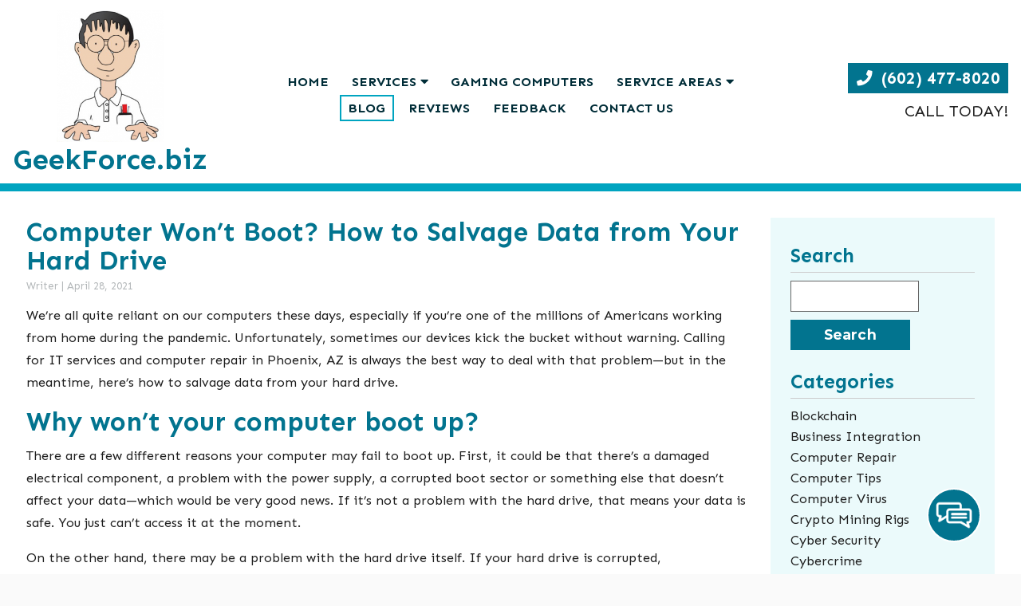

--- FILE ---
content_type: text/html; charset=UTF-8
request_url: https://www.geekforce.biz/2021/04/computer-wont-boot-how-to-salvage-data-from-your-hard-drive/
body_size: 15577
content:
<!DOCTYPE html>
<!-- <html dir="ltr" lang="en-US" prefix="og: https://ogp.me/ns#"> -->
<html xmlns="http://www.w3.org/1999/xhtml"
      xmlns:og="http://ogp.me/ns#"
      xmlns:fb="https://www.facebook.com/2008/fbml" dir="ltr" lang="en-US" prefix="og: https://ogp.me/ns#">
<head>
<style>.footer_logo .textwidget+.textwidget{display: none;}.aioseo-breadcrumbs{display:none;}</style>
<meta charset="UTF-8" />
<meta name="viewport" content="width=device-width" />
<link href="/wp-content/uploads/favicon.png" rel="shortcut icon">
<link rel="stylesheet" href="https://www.geekforce.biz/wp-content/themes/b-omega/css/combined.css">
<title>Computer Won’t Boot? How to Salvage Data from Your Hard Drive - GeekForce.biz</title>

		<!-- All in One SEO 4.8.5 - aioseo.com -->
	<meta name="description" content="We’re all quite reliant on our computers these days, especially if you’re one of the millions of Americans working from home during the pandemic. Unfortunately, sometimes our devices kick the bucket without warning. Calling for IT services and computer repair in Phoenix, AZ is always the best way to deal with that problem—but in the" />
	<meta name="robots" content="max-image-preview:large" />
	<meta name="author" content="Writer"/>
	<link rel="canonical" href="https://www.geekforce.biz/2021/04/computer-wont-boot-how-to-salvage-data-from-your-hard-drive/" />
	<meta name="generator" content="All in One SEO (AIOSEO) 4.8.5" />
		<meta property="og:locale" content="en_US" />
		<meta property="og:site_name" content="GeekForce.biz -" />
		<meta property="og:type" content="article" />
		<meta property="og:title" content="Computer Won’t Boot? How to Salvage Data from Your Hard Drive - GeekForce.biz" />
		<meta property="og:description" content="We’re all quite reliant on our computers these days, especially if you’re one of the millions of Americans working from home during the pandemic. Unfortunately, sometimes our devices kick the bucket without warning. Calling for IT services and computer repair in Phoenix, AZ is always the best way to deal with that problem—but in the" />
		<meta property="og:url" content="https://www.geekforce.biz/2021/04/computer-wont-boot-how-to-salvage-data-from-your-hard-drive/" />
		<meta property="article:published_time" content="2021-04-28T13:34:39+00:00" />
		<meta property="article:modified_time" content="2021-04-14T13:35:02+00:00" />
		<meta name="twitter:card" content="summary_large_image" />
		<meta name="twitter:title" content="Computer Won’t Boot? How to Salvage Data from Your Hard Drive - GeekForce.biz" />
		<meta name="twitter:description" content="We’re all quite reliant on our computers these days, especially if you’re one of the millions of Americans working from home during the pandemic. Unfortunately, sometimes our devices kick the bucket without warning. Calling for IT services and computer repair in Phoenix, AZ is always the best way to deal with that problem—but in the" />
		<script type="application/ld+json" class="aioseo-schema">
			{"@context":"https:\/\/schema.org","@graph":[{"@type":"BlogPosting","@id":"https:\/\/www.geekforce.biz\/2021\/04\/computer-wont-boot-how-to-salvage-data-from-your-hard-drive\/#blogposting","name":"Computer Won\u2019t Boot? How to Salvage Data from Your Hard Drive - GeekForce.biz","headline":"Computer Won\u2019t Boot? How to Salvage Data from Your Hard Drive","author":{"@id":"https:\/\/www.geekforce.biz\/author\/writer\/#author"},"publisher":{"@id":"https:\/\/www.geekforce.biz\/#organization"},"datePublished":"2021-04-28T13:34:39+00:00","dateModified":"2021-04-14T13:35:02+00:00","inLanguage":"en-US","mainEntityOfPage":{"@id":"https:\/\/www.geekforce.biz\/2021\/04\/computer-wont-boot-how-to-salvage-data-from-your-hard-drive\/#webpage"},"isPartOf":{"@id":"https:\/\/www.geekforce.biz\/2021\/04\/computer-wont-boot-how-to-salvage-data-from-your-hard-drive\/#webpage"},"articleSection":"Computer Repair"},{"@type":"BreadcrumbList","@id":"https:\/\/www.geekforce.biz\/2021\/04\/computer-wont-boot-how-to-salvage-data-from-your-hard-drive\/#breadcrumblist","itemListElement":[{"@type":"ListItem","@id":"https:\/\/www.geekforce.biz#listItem","position":1,"name":"Home","item":"https:\/\/www.geekforce.biz","nextItem":{"@type":"ListItem","@id":"https:\/\/www.geekforce.biz\/category\/computer-repair\/#listItem","name":"Computer Repair"}},{"@type":"ListItem","@id":"https:\/\/www.geekforce.biz\/category\/computer-repair\/#listItem","position":2,"name":"Computer Repair","item":"https:\/\/www.geekforce.biz\/category\/computer-repair\/","nextItem":{"@type":"ListItem","@id":"https:\/\/www.geekforce.biz\/2021\/04\/computer-wont-boot-how-to-salvage-data-from-your-hard-drive\/#listItem","name":"Computer Won\u2019t Boot? How to Salvage Data from Your Hard Drive"},"previousItem":{"@type":"ListItem","@id":"https:\/\/www.geekforce.biz#listItem","name":"Home"}},{"@type":"ListItem","@id":"https:\/\/www.geekforce.biz\/2021\/04\/computer-wont-boot-how-to-salvage-data-from-your-hard-drive\/#listItem","position":3,"name":"Computer Won\u2019t Boot? How to Salvage Data from Your Hard Drive","previousItem":{"@type":"ListItem","@id":"https:\/\/www.geekforce.biz\/category\/computer-repair\/#listItem","name":"Computer Repair"}}]},{"@type":"Organization","@id":"https:\/\/www.geekforce.biz\/#organization","name":"GeekForce.biz","url":"https:\/\/www.geekforce.biz\/"},{"@type":"Person","@id":"https:\/\/www.geekforce.biz\/author\/writer\/#author","url":"https:\/\/www.geekforce.biz\/author\/writer\/","name":"Writer","image":{"@type":"ImageObject","@id":"https:\/\/www.geekforce.biz\/2021\/04\/computer-wont-boot-how-to-salvage-data-from-your-hard-drive\/#authorImage","url":"https:\/\/secure.gravatar.com\/avatar\/ccbe5b5a01a936b736f5ec96197697c1d12cf5c2e6e64f8b52a2d71dac6ed906?s=96&d=mm&r=g","width":96,"height":96,"caption":"Writer"}},{"@type":"WebPage","@id":"https:\/\/www.geekforce.biz\/2021\/04\/computer-wont-boot-how-to-salvage-data-from-your-hard-drive\/#webpage","url":"https:\/\/www.geekforce.biz\/2021\/04\/computer-wont-boot-how-to-salvage-data-from-your-hard-drive\/","name":"Computer Won\u2019t Boot? How to Salvage Data from Your Hard Drive - GeekForce.biz","description":"We\u2019re all quite reliant on our computers these days, especially if you\u2019re one of the millions of Americans working from home during the pandemic. Unfortunately, sometimes our devices kick the bucket without warning. Calling for IT services and computer repair in Phoenix, AZ is always the best way to deal with that problem\u2014but in the","inLanguage":"en-US","isPartOf":{"@id":"https:\/\/www.geekforce.biz\/#website"},"breadcrumb":{"@id":"https:\/\/www.geekforce.biz\/2021\/04\/computer-wont-boot-how-to-salvage-data-from-your-hard-drive\/#breadcrumblist"},"author":{"@id":"https:\/\/www.geekforce.biz\/author\/writer\/#author"},"creator":{"@id":"https:\/\/www.geekforce.biz\/author\/writer\/#author"},"datePublished":"2021-04-28T13:34:39+00:00","dateModified":"2021-04-14T13:35:02+00:00"},{"@type":"WebSite","@id":"https:\/\/www.geekforce.biz\/#website","url":"https:\/\/www.geekforce.biz\/","name":"GeekForce.biz","inLanguage":"en-US","publisher":{"@id":"https:\/\/www.geekforce.biz\/#organization"}}]}
		</script>
		<!-- All in One SEO -->

<link rel='dns-prefetch' href='//www.google.com' />
<link rel="alternate" type="application/rss+xml" title="GeekForce.biz &raquo; Feed" href="https://www.geekforce.biz/feed/" />
<link rel="alternate" type="application/rss+xml" title="GeekForce.biz &raquo; Comments Feed" href="https://www.geekforce.biz/comments/feed/" />
<link rel="alternate" type="application/rss+xml" title="GeekForce.biz &raquo; Computer Won’t Boot? How to Salvage Data from Your Hard Drive Comments Feed" href="https://www.geekforce.biz/2021/04/computer-wont-boot-how-to-salvage-data-from-your-hard-drive/feed/" />
<script type="text/javascript">
/* <![CDATA[ */
window._wpemojiSettings = {"baseUrl":"https:\/\/s.w.org\/images\/core\/emoji\/16.0.1\/72x72\/","ext":".png","svgUrl":"https:\/\/s.w.org\/images\/core\/emoji\/16.0.1\/svg\/","svgExt":".svg","source":{"concatemoji":"https:\/\/www.geekforce.biz\/wp-includes\/js\/wp-emoji-release.min.js?ver=6.8.3"}};
/*! This file is auto-generated */
!function(s,n){var o,i,e;function c(e){try{var t={supportTests:e,timestamp:(new Date).valueOf()};sessionStorage.setItem(o,JSON.stringify(t))}catch(e){}}function p(e,t,n){e.clearRect(0,0,e.canvas.width,e.canvas.height),e.fillText(t,0,0);var t=new Uint32Array(e.getImageData(0,0,e.canvas.width,e.canvas.height).data),a=(e.clearRect(0,0,e.canvas.width,e.canvas.height),e.fillText(n,0,0),new Uint32Array(e.getImageData(0,0,e.canvas.width,e.canvas.height).data));return t.every(function(e,t){return e===a[t]})}function u(e,t){e.clearRect(0,0,e.canvas.width,e.canvas.height),e.fillText(t,0,0);for(var n=e.getImageData(16,16,1,1),a=0;a<n.data.length;a++)if(0!==n.data[a])return!1;return!0}function f(e,t,n,a){switch(t){case"flag":return n(e,"\ud83c\udff3\ufe0f\u200d\u26a7\ufe0f","\ud83c\udff3\ufe0f\u200b\u26a7\ufe0f")?!1:!n(e,"\ud83c\udde8\ud83c\uddf6","\ud83c\udde8\u200b\ud83c\uddf6")&&!n(e,"\ud83c\udff4\udb40\udc67\udb40\udc62\udb40\udc65\udb40\udc6e\udb40\udc67\udb40\udc7f","\ud83c\udff4\u200b\udb40\udc67\u200b\udb40\udc62\u200b\udb40\udc65\u200b\udb40\udc6e\u200b\udb40\udc67\u200b\udb40\udc7f");case"emoji":return!a(e,"\ud83e\udedf")}return!1}function g(e,t,n,a){var r="undefined"!=typeof WorkerGlobalScope&&self instanceof WorkerGlobalScope?new OffscreenCanvas(300,150):s.createElement("canvas"),o=r.getContext("2d",{willReadFrequently:!0}),i=(o.textBaseline="top",o.font="600 32px Arial",{});return e.forEach(function(e){i[e]=t(o,e,n,a)}),i}function t(e){var t=s.createElement("script");t.src=e,t.defer=!0,s.head.appendChild(t)}"undefined"!=typeof Promise&&(o="wpEmojiSettingsSupports",i=["flag","emoji"],n.supports={everything:!0,everythingExceptFlag:!0},e=new Promise(function(e){s.addEventListener("DOMContentLoaded",e,{once:!0})}),new Promise(function(t){var n=function(){try{var e=JSON.parse(sessionStorage.getItem(o));if("object"==typeof e&&"number"==typeof e.timestamp&&(new Date).valueOf()<e.timestamp+604800&&"object"==typeof e.supportTests)return e.supportTests}catch(e){}return null}();if(!n){if("undefined"!=typeof Worker&&"undefined"!=typeof OffscreenCanvas&&"undefined"!=typeof URL&&URL.createObjectURL&&"undefined"!=typeof Blob)try{var e="postMessage("+g.toString()+"("+[JSON.stringify(i),f.toString(),p.toString(),u.toString()].join(",")+"));",a=new Blob([e],{type:"text/javascript"}),r=new Worker(URL.createObjectURL(a),{name:"wpTestEmojiSupports"});return void(r.onmessage=function(e){c(n=e.data),r.terminate(),t(n)})}catch(e){}c(n=g(i,f,p,u))}t(n)}).then(function(e){for(var t in e)n.supports[t]=e[t],n.supports.everything=n.supports.everything&&n.supports[t],"flag"!==t&&(n.supports.everythingExceptFlag=n.supports.everythingExceptFlag&&n.supports[t]);n.supports.everythingExceptFlag=n.supports.everythingExceptFlag&&!n.supports.flag,n.DOMReady=!1,n.readyCallback=function(){n.DOMReady=!0}}).then(function(){return e}).then(function(){var e;n.supports.everything||(n.readyCallback(),(e=n.source||{}).concatemoji?t(e.concatemoji):e.wpemoji&&e.twemoji&&(t(e.twemoji),t(e.wpemoji)))}))}((window,document),window._wpemojiSettings);
/* ]]> */
</script>
<style id='wp-emoji-styles-inline-css' type='text/css'>

	img.wp-smiley, img.emoji {
		display: inline !important;
		border: none !important;
		box-shadow: none !important;
		height: 1em !important;
		width: 1em !important;
		margin: 0 0.07em !important;
		vertical-align: -0.1em !important;
		background: none !important;
		padding: 0 !important;
	}
</style>
<link rel='stylesheet' id='wp-block-library-css' href='https://www.geekforce.biz/wp-includes/css/dist/block-library/style.min.css?ver=6.8.3' type='text/css' media='all' />
<style id='classic-theme-styles-inline-css' type='text/css'>
/*! This file is auto-generated */
.wp-block-button__link{color:#fff;background-color:#32373c;border-radius:9999px;box-shadow:none;text-decoration:none;padding:calc(.667em + 2px) calc(1.333em + 2px);font-size:1.125em}.wp-block-file__button{background:#32373c;color:#fff;text-decoration:none}
</style>
<style id='global-styles-inline-css' type='text/css'>
:root{--wp--preset--aspect-ratio--square: 1;--wp--preset--aspect-ratio--4-3: 4/3;--wp--preset--aspect-ratio--3-4: 3/4;--wp--preset--aspect-ratio--3-2: 3/2;--wp--preset--aspect-ratio--2-3: 2/3;--wp--preset--aspect-ratio--16-9: 16/9;--wp--preset--aspect-ratio--9-16: 9/16;--wp--preset--color--black: #000000;--wp--preset--color--cyan-bluish-gray: #abb8c3;--wp--preset--color--white: #ffffff;--wp--preset--color--pale-pink: #f78da7;--wp--preset--color--vivid-red: #cf2e2e;--wp--preset--color--luminous-vivid-orange: #ff6900;--wp--preset--color--luminous-vivid-amber: #fcb900;--wp--preset--color--light-green-cyan: #7bdcb5;--wp--preset--color--vivid-green-cyan: #00d084;--wp--preset--color--pale-cyan-blue: #8ed1fc;--wp--preset--color--vivid-cyan-blue: #0693e3;--wp--preset--color--vivid-purple: #9b51e0;--wp--preset--gradient--vivid-cyan-blue-to-vivid-purple: linear-gradient(135deg,rgba(6,147,227,1) 0%,rgb(155,81,224) 100%);--wp--preset--gradient--light-green-cyan-to-vivid-green-cyan: linear-gradient(135deg,rgb(122,220,180) 0%,rgb(0,208,130) 100%);--wp--preset--gradient--luminous-vivid-amber-to-luminous-vivid-orange: linear-gradient(135deg,rgba(252,185,0,1) 0%,rgba(255,105,0,1) 100%);--wp--preset--gradient--luminous-vivid-orange-to-vivid-red: linear-gradient(135deg,rgba(255,105,0,1) 0%,rgb(207,46,46) 100%);--wp--preset--gradient--very-light-gray-to-cyan-bluish-gray: linear-gradient(135deg,rgb(238,238,238) 0%,rgb(169,184,195) 100%);--wp--preset--gradient--cool-to-warm-spectrum: linear-gradient(135deg,rgb(74,234,220) 0%,rgb(151,120,209) 20%,rgb(207,42,186) 40%,rgb(238,44,130) 60%,rgb(251,105,98) 80%,rgb(254,248,76) 100%);--wp--preset--gradient--blush-light-purple: linear-gradient(135deg,rgb(255,206,236) 0%,rgb(152,150,240) 100%);--wp--preset--gradient--blush-bordeaux: linear-gradient(135deg,rgb(254,205,165) 0%,rgb(254,45,45) 50%,rgb(107,0,62) 100%);--wp--preset--gradient--luminous-dusk: linear-gradient(135deg,rgb(255,203,112) 0%,rgb(199,81,192) 50%,rgb(65,88,208) 100%);--wp--preset--gradient--pale-ocean: linear-gradient(135deg,rgb(255,245,203) 0%,rgb(182,227,212) 50%,rgb(51,167,181) 100%);--wp--preset--gradient--electric-grass: linear-gradient(135deg,rgb(202,248,128) 0%,rgb(113,206,126) 100%);--wp--preset--gradient--midnight: linear-gradient(135deg,rgb(2,3,129) 0%,rgb(40,116,252) 100%);--wp--preset--font-size--small: 13px;--wp--preset--font-size--medium: 20px;--wp--preset--font-size--large: 36px;--wp--preset--font-size--x-large: 42px;--wp--preset--spacing--20: 0.44rem;--wp--preset--spacing--30: 0.67rem;--wp--preset--spacing--40: 1rem;--wp--preset--spacing--50: 1.5rem;--wp--preset--spacing--60: 2.25rem;--wp--preset--spacing--70: 3.38rem;--wp--preset--spacing--80: 5.06rem;--wp--preset--shadow--natural: 6px 6px 9px rgba(0, 0, 0, 0.2);--wp--preset--shadow--deep: 12px 12px 50px rgba(0, 0, 0, 0.4);--wp--preset--shadow--sharp: 6px 6px 0px rgba(0, 0, 0, 0.2);--wp--preset--shadow--outlined: 6px 6px 0px -3px rgba(255, 255, 255, 1), 6px 6px rgba(0, 0, 0, 1);--wp--preset--shadow--crisp: 6px 6px 0px rgba(0, 0, 0, 1);}:where(.is-layout-flex){gap: 0.5em;}:where(.is-layout-grid){gap: 0.5em;}body .is-layout-flex{display: flex;}.is-layout-flex{flex-wrap: wrap;align-items: center;}.is-layout-flex > :is(*, div){margin: 0;}body .is-layout-grid{display: grid;}.is-layout-grid > :is(*, div){margin: 0;}:where(.wp-block-columns.is-layout-flex){gap: 2em;}:where(.wp-block-columns.is-layout-grid){gap: 2em;}:where(.wp-block-post-template.is-layout-flex){gap: 1.25em;}:where(.wp-block-post-template.is-layout-grid){gap: 1.25em;}.has-black-color{color: var(--wp--preset--color--black) !important;}.has-cyan-bluish-gray-color{color: var(--wp--preset--color--cyan-bluish-gray) !important;}.has-white-color{color: var(--wp--preset--color--white) !important;}.has-pale-pink-color{color: var(--wp--preset--color--pale-pink) !important;}.has-vivid-red-color{color: var(--wp--preset--color--vivid-red) !important;}.has-luminous-vivid-orange-color{color: var(--wp--preset--color--luminous-vivid-orange) !important;}.has-luminous-vivid-amber-color{color: var(--wp--preset--color--luminous-vivid-amber) !important;}.has-light-green-cyan-color{color: var(--wp--preset--color--light-green-cyan) !important;}.has-vivid-green-cyan-color{color: var(--wp--preset--color--vivid-green-cyan) !important;}.has-pale-cyan-blue-color{color: var(--wp--preset--color--pale-cyan-blue) !important;}.has-vivid-cyan-blue-color{color: var(--wp--preset--color--vivid-cyan-blue) !important;}.has-vivid-purple-color{color: var(--wp--preset--color--vivid-purple) !important;}.has-black-background-color{background-color: var(--wp--preset--color--black) !important;}.has-cyan-bluish-gray-background-color{background-color: var(--wp--preset--color--cyan-bluish-gray) !important;}.has-white-background-color{background-color: var(--wp--preset--color--white) !important;}.has-pale-pink-background-color{background-color: var(--wp--preset--color--pale-pink) !important;}.has-vivid-red-background-color{background-color: var(--wp--preset--color--vivid-red) !important;}.has-luminous-vivid-orange-background-color{background-color: var(--wp--preset--color--luminous-vivid-orange) !important;}.has-luminous-vivid-amber-background-color{background-color: var(--wp--preset--color--luminous-vivid-amber) !important;}.has-light-green-cyan-background-color{background-color: var(--wp--preset--color--light-green-cyan) !important;}.has-vivid-green-cyan-background-color{background-color: var(--wp--preset--color--vivid-green-cyan) !important;}.has-pale-cyan-blue-background-color{background-color: var(--wp--preset--color--pale-cyan-blue) !important;}.has-vivid-cyan-blue-background-color{background-color: var(--wp--preset--color--vivid-cyan-blue) !important;}.has-vivid-purple-background-color{background-color: var(--wp--preset--color--vivid-purple) !important;}.has-black-border-color{border-color: var(--wp--preset--color--black) !important;}.has-cyan-bluish-gray-border-color{border-color: var(--wp--preset--color--cyan-bluish-gray) !important;}.has-white-border-color{border-color: var(--wp--preset--color--white) !important;}.has-pale-pink-border-color{border-color: var(--wp--preset--color--pale-pink) !important;}.has-vivid-red-border-color{border-color: var(--wp--preset--color--vivid-red) !important;}.has-luminous-vivid-orange-border-color{border-color: var(--wp--preset--color--luminous-vivid-orange) !important;}.has-luminous-vivid-amber-border-color{border-color: var(--wp--preset--color--luminous-vivid-amber) !important;}.has-light-green-cyan-border-color{border-color: var(--wp--preset--color--light-green-cyan) !important;}.has-vivid-green-cyan-border-color{border-color: var(--wp--preset--color--vivid-green-cyan) !important;}.has-pale-cyan-blue-border-color{border-color: var(--wp--preset--color--pale-cyan-blue) !important;}.has-vivid-cyan-blue-border-color{border-color: var(--wp--preset--color--vivid-cyan-blue) !important;}.has-vivid-purple-border-color{border-color: var(--wp--preset--color--vivid-purple) !important;}.has-vivid-cyan-blue-to-vivid-purple-gradient-background{background: var(--wp--preset--gradient--vivid-cyan-blue-to-vivid-purple) !important;}.has-light-green-cyan-to-vivid-green-cyan-gradient-background{background: var(--wp--preset--gradient--light-green-cyan-to-vivid-green-cyan) !important;}.has-luminous-vivid-amber-to-luminous-vivid-orange-gradient-background{background: var(--wp--preset--gradient--luminous-vivid-amber-to-luminous-vivid-orange) !important;}.has-luminous-vivid-orange-to-vivid-red-gradient-background{background: var(--wp--preset--gradient--luminous-vivid-orange-to-vivid-red) !important;}.has-very-light-gray-to-cyan-bluish-gray-gradient-background{background: var(--wp--preset--gradient--very-light-gray-to-cyan-bluish-gray) !important;}.has-cool-to-warm-spectrum-gradient-background{background: var(--wp--preset--gradient--cool-to-warm-spectrum) !important;}.has-blush-light-purple-gradient-background{background: var(--wp--preset--gradient--blush-light-purple) !important;}.has-blush-bordeaux-gradient-background{background: var(--wp--preset--gradient--blush-bordeaux) !important;}.has-luminous-dusk-gradient-background{background: var(--wp--preset--gradient--luminous-dusk) !important;}.has-pale-ocean-gradient-background{background: var(--wp--preset--gradient--pale-ocean) !important;}.has-electric-grass-gradient-background{background: var(--wp--preset--gradient--electric-grass) !important;}.has-midnight-gradient-background{background: var(--wp--preset--gradient--midnight) !important;}.has-small-font-size{font-size: var(--wp--preset--font-size--small) !important;}.has-medium-font-size{font-size: var(--wp--preset--font-size--medium) !important;}.has-large-font-size{font-size: var(--wp--preset--font-size--large) !important;}.has-x-large-font-size{font-size: var(--wp--preset--font-size--x-large) !important;}
:where(.wp-block-post-template.is-layout-flex){gap: 1.25em;}:where(.wp-block-post-template.is-layout-grid){gap: 1.25em;}
:where(.wp-block-columns.is-layout-flex){gap: 2em;}:where(.wp-block-columns.is-layout-grid){gap: 2em;}
:root :where(.wp-block-pullquote){font-size: 1.5em;line-height: 1.6;}
</style>
<link rel='stylesheet' id='client-plugins-css-css' href='https://www.geekforce.biz/wp-content/plugins/client-plugins/css/client-plugins.css?ver=6.8.3' type='text/css' media='all' />
<link rel='stylesheet' id='contact-form-7-css' href='https://www.geekforce.biz/wp-content/plugins/contact-form-7/includes/css/styles.css?ver=6.0.3' type='text/css' media='all' />
<link rel='stylesheet' id='dashicons-css' href='https://www.geekforce.biz/wp-includes/css/dashicons.min.css?ver=6.8.3' type='text/css' media='all' />
<script type="text/javascript" src="https://www.geekforce.biz/wp-includes/js/jquery/jquery.min.js?ver=3.7.1" id="jquery-core-js"></script>
<script type="text/javascript" src="https://www.geekforce.biz/wp-includes/js/jquery/jquery-migrate.min.js?ver=3.4.1" id="jquery-migrate-js"></script>
<link rel="https://api.w.org/" href="https://www.geekforce.biz/wp-json/" /><link rel="alternate" title="JSON" type="application/json" href="https://www.geekforce.biz/wp-json/wp/v2/posts/763" /><link rel="EditURI" type="application/rsd+xml" title="RSD" href="https://www.geekforce.biz/xmlrpc.php?rsd" />
<meta name="generator" content="WordPress 6.8.3" />
<link rel='shortlink' href='https://www.geekforce.biz/?p=763' />
<link rel="alternate" title="oEmbed (JSON)" type="application/json+oembed" href="https://www.geekforce.biz/wp-json/oembed/1.0/embed?url=https%3A%2F%2Fwww.geekforce.biz%2F2021%2F04%2Fcomputer-wont-boot-how-to-salvage-data-from-your-hard-drive%2F" />
<link rel="alternate" title="oEmbed (XML)" type="text/xml+oembed" href="https://www.geekforce.biz/wp-json/oembed/1.0/embed?url=https%3A%2F%2Fwww.geekforce.biz%2F2021%2F04%2Fcomputer-wont-boot-how-to-salvage-data-from-your-hard-drive%2F&#038;format=xml" />
    <script type="text/javascript">
        var ajaxurl = 'https://www.geekforce.biz/wp-admin/admin-ajax.php';
    </script>
    <!-- Schema optimized by Schema Pro --><script type="application/ld+json">{"@context":"https://schema.org","@type":"Article","mainEntityOfPage":{"@type":"WebPage","@id":"https://www.geekforce.biz/2021/04/computer-wont-boot-how-to-salvage-data-from-your-hard-drive/"},"headline":"Computer Won’t Boot? How to Salvage Data from Your Hard Drive","datePublished":"2021-04-28T13:34:39","dateModified":"2021-04-14T13:35:02","author":{"@type":"person","name":"Writer","url":"https://www.geekforce.biz/author/writer"},"publisher":{"@type":"Organization","name":"GeekForce.biz","logo":{"@type":"ImageObject","url":"https://www.geekforce.biz/wp-content/uploads/logo-49x60.png"}},"description":null}</script><!-- / Schema optimized by Schema Pro --><!-- sitelink-search-box Schema optimized by Schema Pro --><script type="application/ld+json">{"@context":"https:\/\/schema.org","@type":"WebSite","name":"GeekForce.biz","url":"https:\/\/www.geekforce.biz","potentialAction":[{"@type":"SearchAction","target":"https:\/\/www.geekforce.biz\/?s={search_term_string}","query-input":"required name=search_term_string"}]}</script><!-- / sitelink-search-box Schema optimized by Schema Pro --><!-- breadcrumb Schema optimized by Schema Pro --><script type="application/ld+json">{"@context":"https:\/\/schema.org","@type":"BreadcrumbList","itemListElement":[{"@type":"ListItem","position":1,"item":{"@id":"https:\/\/www.geekforce.biz\/","name":"Home"}},{"@type":"ListItem","position":2,"item":{"@id":"https:\/\/www.geekforce.biz\/2021\/04\/computer-wont-boot-how-to-salvage-data-from-your-hard-drive\/","name":"Computer Won\u2019t Boot? How to Salvage Data from Your Hard Drive"}}]}</script><!-- / breadcrumb Schema optimized by Schema Pro -->			<style id="wpsp-style-frontend"></style>
					<style type="text/css" id="wp-custom-css">
			body {font-size: 16.5px !important;}

.banner-text {
	padding: 30px;
	background: #02748f;
	border: 5px solid rgba(0,0,0,.25);
	color: #fff;
}

.search #container  {
    padding-bottom: 2em;
    padding-top: 2em;
}

#sidebar, 
.blog #sidebar, .woocommerce #sidebar, .single-post #sidebar {
	background: transparent;
	line-height: 1.6em;
}
#sidebar > div ,
.blog #sidebar > div, .woocommerce #sidebar > div, .single-post #sidebar > div {
    padding: 1em 1.5em 2em;
    background: #ebfafb;
    color: inherit;
}


.banner-text span {
	font-size: 2em;
	font-weight: 600;
}
/* 
.marg-bott {
	margin-bottom: 90px;
}
 */
.notice {
	color: #ca1015;
}
form#searchform label,
form#searchform input {
   height: auto; 
}
#sidebar form {
    padding: 0;
    font-size: 1em; color :  #000;
}

@media 
	only screen and (max-width: 760px),
	(min-device-width: 768px) and (max-device-width: 1024px)  {
		table, thead, tbody, th, td, tr { 
			display: block; 
		}
}


div#BizIQChatBotContainer .BizIQChatBotOptions a {
 color: #032433 !important;
}		</style>
			
<script src="https://www.geekforce.biz/wp-content/themes/b-omega/js/combined.js"></script> 
<link rel="stylesheet" href="https://www.geekforce.biz/wp-content/themes/b-omega/style.css">
<link rel="stylesheet" href="https://www.geekforce.biz/wp-content/themes/b-omega/css/custom.css">
<link rel="stylesheet" href="https://www.geekforce.biz/wp-content/themes/b-omega/fontawesome/all.min.css">
<link rel="script" href="https://www.geekforce.biz/wp-content/themes/b-omega/fontawesome/all.min.js">
<link href="https://stackpath.bootstrapcdn.com/font-awesome/4.7.0/css/font-awesome.min.css" rel="stylesheet" integrity="sha384-wvfXpqpZZVQGK6TAh5PVlGOfQNHSoD2xbE+QkPxCAFlNEevoEH3Sl0sibVcOQVnN" crossorigin="anonymous">
<meta property="og:title" content="Computer Won’t Boot? How to Salvage Data from Your Hard Drive"/>
<meta property="og:type" content="article"/>
<meta property="og:image:width" content="250"/>
<meta property="og:image:height" content="250"/>
<meta property="og:url" content="https://www.geekforce.biz/2021/04/computer-wont-boot-how-to-salvage-data-from-your-hard-drive/"/>
<meta property="og:image" content=""/>

<!-- <meta property="fb:app_id" content=""/> -->
<meta property="og:description" content=""/>	

<!--Geo-Tag-->	
<meta name="geo.region" content="US-AZ" />
<meta name="geo.placename" content="Phoenix" />
<meta name="geo.position" content="33.448437;-112.074142" />
<meta name="ICBM" content="33.448437, -112.074142" />
	
	<!-- Global site tag (gtag.js) - Google Ads: 621155841 -->
<script async src="https://www.googletagmanager.com/gtag/js?id=AW-621155841"></script>
<script>
  window.dataLayer = window.dataLayer || [];
  function gtag(){dataLayer.push(arguments);}
  gtag('js', new Date());

  gtag('config', 'AW-621155841');
</script>
	
	<!-- Global site tag (gtag.js) - Google Analytics -->
<script async src="https://www.googletagmanager.com/gtag/js?id=UA-162337829-1"></script>
<script>
  window.dataLayer = window.dataLayer || [];
  function gtag(){dataLayer.push(arguments);}
  gtag('js', new Date());

  gtag('config', 'UA-162337829-1');
</script>
	</head>
	
 	
	
	
<body class="wp-singular post-template-default single single-post postid-763 single-format-standard wp-theme-b-omega wp-schema-pro-2.10.2 post-computer-wont-boot-how-to-salvage-data-from-your-hard-drive" id="chrome">
	
<div class="sticky-bump"></div>

<div id="wrapper" class="row hfeed">

	<div id="desktop-top-bar">
      			
	</div>


<header id="header" class="header-status">
	
<div class="sticky-background d-none d-md-block"></div>
	
<!----------------------------------------------------------->
<!---------------------- HEADER A HTML ---------------------->
<!----------------------------------------------------------->
    <div class="row align-items-center header-a">
		<a class="hidden-logo" href="/">
      				            			<div class="textwidget"><p><img decoding="async" width="144" height="144" class="size-full wp-image-208" src="/wp-content/uploads/favicon.png" alt="Favicon" /></p>
</div>
		            		</a>

      <div class="col-sm-12 col-md-6 col-lg-3 justify-content-center justify-content-sm-start order-1-sm logo-wrap">
        <div class="logo">
            		            <a href="/">			<div class="textwidget"><p><img decoding="async" class="alignnone wp-image-209 size-medium" src="/wp-content/uploads/logo-243x300.png" alt="Logo"/></p>
<p><span>GeekForce.biz</span></p>
</div>
		</a>                    </div>
      </div>

      <div class="col-sm-12 col-md-12 col-lg-6 justify-content-center order-3-sm d-none d-md-flex stick-me nav-wrap">
        <div class="nav-bar">
            <ul class="menu"><li id="menu-item-24" class="menu-item menu-item-type-post_type menu-item-object-page menu-item-home menu-item-24"><a href="https://www.geekforce.biz/">Home</a></li>
<li id="menu-item-31" class="menu-item menu-item-type-post_type menu-item-object-page menu-item-has-children menu-item-31"><a href="https://www.geekforce.biz/services/">Services</a>
<ul class="sub-menu">
	<li id="menu-item-238" class="menu-item menu-item-type-post_type menu-item-object-page menu-item-238"><a href="https://www.geekforce.biz/services/networking-systems/">Networking Systems</a></li>
	<li id="menu-item-237" class="menu-item menu-item-type-post_type menu-item-object-page menu-item-has-children menu-item-237"><a href="https://www.geekforce.biz/services/computer-repair/">Computer Repair</a>
	<ul class="sub-menu">
		<li id="menu-item-1295" class="menu-item menu-item-type-post_type menu-item-object-page menu-item-1295"><a href="https://www.geekforce.biz/computer-repair-in-sun-city-az/" title="Computer Repair in Sun City, AZ">Sun City, AZ</a></li>
		<li id="menu-item-1353" class="menu-item menu-item-type-post_type menu-item-object-page menu-item-1353"><a href="https://www.geekforce.biz/computer-repair-in-sun-city-west-az/" title="Computer Repair in Sun City West, AZ">Sun City West, AZ</a></li>
	</ul>
</li>
	<li id="menu-item-236" class="menu-item menu-item-type-post_type menu-item-object-page menu-item-236"><a href="https://www.geekforce.biz/services/cybersecurity-and-virus-removal/">Cybersecurity &#038; Virus Removal</a></li>
	<li id="menu-item-235" class="menu-item menu-item-type-post_type menu-item-object-page menu-item-235"><a href="https://www.geekforce.biz/services/data-backup-and-recovery/">Data Backup &#038; Recovery</a></li>
	<li id="menu-item-1204" class="menu-item menu-item-type-post_type menu-item-object-page menu-item-1204"><a href="https://www.geekforce.biz/network-repair-services-in-phoenix-az/" title="Network Repair Services in Phoenix, AZ">Network Repair Services</a></li>
	<li id="menu-item-1221" class="menu-item menu-item-type-post_type menu-item-object-page menu-item-1221"><a href="https://www.geekforce.biz/it-infrastructure-services-in-phoenix-az/" title="IT Infrastructure Services in Phoenix, AZ">IT Infrastructure Services</a></li>
</ul>
</li>
<li id="menu-item-584" class="menu-item menu-item-type-post_type menu-item-object-page menu-item-584"><a href="https://www.geekforce.biz/custom-gaming-computers-for-sale/">Gaming Computers</a></li>
<li id="menu-item-239" class="menu-item menu-item-type-custom menu-item-object-custom menu-item-has-children menu-item-239"><a href="#">Service Areas</a>
<ul class="sub-menu">
	<li id="menu-item-244" class="menu-item menu-item-type-post_type menu-item-object-page menu-item-244"><a href="https://www.geekforce.biz/it-support-maricopa-county/">Maricopa County, AZ</a></li>
	<li id="menu-item-247" class="menu-item menu-item-type-post_type menu-item-object-page menu-item-247"><a href="https://www.geekforce.biz/it-support-scottsdale/">Scottsdale, AZ</a></li>
	<li id="menu-item-1257" class="menu-item menu-item-type-post_type menu-item-object-page menu-item-1257"><a href="https://www.geekforce.biz/it-services-in-sun-city-az/" title="IT Services in Sun City, AZ ">Sun City, AZ</a></li>
	<li id="menu-item-1316" class="menu-item menu-item-type-post_type menu-item-object-page menu-item-1316"><a href="https://www.geekforce.biz/it-services-in-sun-city-west-az/" title="IT Services in Sun City West, AZ">Sun City West, AZ</a></li>
	<li id="menu-item-424" class="menu-item menu-item-type-post_type menu-item-object-page menu-item-424"><a href="https://www.geekforce.biz/it-support-peoria/">Peoria, AZ</a></li>
	<li id="menu-item-265" class="menu-item menu-item-type-post_type menu-item-object-page menu-item-265"><a href="https://www.geekforce.biz/it-support-mesa/">Mesa, AZ</a></li>
</ul>
</li>
<li id="menu-item-25" class="menu-item menu-item-type-post_type menu-item-object-page current_page_parent menu-item-25"><a href="https://www.geekforce.biz/blog/">Blog</a></li>
<li id="menu-item-30" class="menu-item menu-item-type-post_type menu-item-object-page menu-item-30"><a href="https://www.geekforce.biz/reviews/">Reviews</a></li>
<li id="menu-item-27" class="menu-item menu-item-type-post_type menu-item-object-page menu-item-27"><a href="https://www.geekforce.biz/feedback/">Feedback</a></li>
<li id="menu-item-26" class="menu-item menu-item-type-post_type menu-item-object-page menu-item-26"><a href="https://www.geekforce.biz/contact-us/">Contact Us</a></li>
</ul>        </div>
      </div>


      <div class="col-sm-12 col-md-6 col-lg-3 justify-content-center align-items-center align-items-md-end order-2-sm stick-me phone-wrap">
                <div class="hidden-logo-phone">
					<a class="hidden-logo" href="/">
                    			                				<div class="textwidget"><p><img decoding="async" width="144" height="144" class="size-full wp-image-208" src="/wp-content/uploads/favicon.png" alt="Favicon" /></p>
</div>
		                    						</a>
                </div>
        <div class="phone-wrap-inner">
          <div class="phone">
                		               			<div class="textwidget"><div class="topPhone">
<a class="phone-number" href="tel:+16024778020"><i class="fas fa-phone" aria-hidden="true"></i> (602) 477-8020</a><span class="call-today">Call Today!</span>
</div>
</div>
		                          </div>
        </div>
      </div>
    </div>


</header>
	
<div id="container"><div class="large-wrapper">
	<div class="row mt-0 mb-0">
		<section id="content" role="main" class="col-md-9">
						<article id="post-763" class="post-763 post type-post status-publish format-standard hentry category-computer-repair">

<header>

<h1 class="entry-title"><a href="https://www.geekforce.biz/2021/04/computer-wont-boot-how-to-salvage-data-from-your-hard-drive/" title="Computer Won’t Boot? How to Salvage Data from Your Hard Drive" rel="bookmark">Computer Won’t Boot? How to Salvage Data from Your Hard Drive</a></h1> 
<section class="entry-meta">
<span class="author vcard"><a href="https://www.geekforce.biz/author/writer/" title="Posts by Writer" rel="author">Writer</a></span>
<span class="meta-sep"> | </span>
<span class="entry-date">April 28, 2021</span>
</section>
</header>

<section class="entry-content">


<p>We’re all quite reliant on our computers these days, especially if you’re one of the millions of Americans working from home during the pandemic. Unfortunately, sometimes our devices kick the bucket without warning. Calling for IT services and computer repair in Phoenix, AZ is always the best way to deal with that problem—but in the meantime, here’s how to salvage data from your hard drive.</p>
<h1>Why won’t your computer boot up?</h1>
<p>There are a few different reasons your computer may fail to boot up. First, it could be that there’s a damaged electrical component, a problem with the power supply, a corrupted boot sector or something else that doesn’t affect your data—which would be very good news. If it’s not a problem with the hard drive, that means your data is safe. You just can’t access it at the moment.</p>
<p>On the other hand, there may be a problem with the hard drive itself. If your hard drive is corrupted, unfortunately, your data is probably lost for good. It’s still worth having a professional examine your computer, but it’s smart to prepare for the worst. (This is a good reminder to back up your files on a regular basis and use cloud storage whenever possible.)</p>
<h1>How to retrieve your hard drive</h1>
<p>If the problem lies with your computer components rather than the hard drive, you can retrieve the hard drive to get the data back. If you’re not handy—or the idea of opening up your computer and removing components is too intimidating to attempt—one of the friendly techs at GeekForce.biz will be happy to help.</p>
<p>First, look for a way to connect your old hard drive to a new device. You might have or acquire a docking station, hard drive enclosure or other device. Check your computer’s model and specifications to find out which will work best for your needs—you’ll need to get the right connector or you won’t be able to retrieve your data on your own.</p>
<p>Next, grab a screwdriver. Disassemble your laptop or tower—some slide apart for easier access—and locate the hard drive. Some computer manufacturers post assembly and disassembly instructions online, so check that before you get to work. It may make the entire process a lot easier.</p>
<p>After you find the hard drive, check to see how it’s installed. It should be in a “cage.” If the cage is open, go ahead and slide it out. However, if the cage is soldered shut, you’ll probably need professional help to get it out.</p>
<p>Once you’ve removed the hard drive and connected it to another device, you can explore the drive to see if your files are available. If they are, simply transfer and back them up. If not, you’ll need further IT services and computer repair in Phoenix, AZ.</p>
<p>GeekForce.biz is happy to help <a href="https://www.geekforce.biz/services/data-backup-and-recovery/">retrieve your data and save your hard drive</a> whenever possible. Whatever the problem, our IT service team will do our best to fix it. Call us today to schedule an appointment.</p>

 

<div class="entry-links"></div>

</section>
<footer class="entry-footer">
</footer> 	
<a href="https://www.geekforce.biz/2021/04/computer-wont-boot-how-to-salvage-data-from-your-hard-drive/" title="Computer Won’t Boot? How to Salvage Data from Your Hard Drive" class="btn link-button">Read More</a>

</article>			
<section id="comments">
	<div id="respond" class="comment-respond">
		<h3 id="reply-title" class="comment-reply-title">Leave a Reply <small><a rel="nofollow" id="cancel-comment-reply-link" href="/2021/04/computer-wont-boot-how-to-salvage-data-from-your-hard-drive/#respond" style="display:none;">Cancel reply</a></small></h3><p class="must-log-in">You must be <a href="https://www.geekforce.biz/wp-login.php?redirect_to=https%3A%2F%2Fwww.geekforce.biz%2F2021%2F04%2Fcomputer-wont-boot-how-to-salvage-data-from-your-hard-drive%2F">logged in</a> to post a comment.</p>	</div><!-- #respond -->
	
</section>						<footer class="footer">
			<nav id="nav-below" class="navigation" role="navigation">
<div class="nav-previous"><a href="https://www.geekforce.biz/2021/04/dependent-on-your-computer-for-remote-work-keep-it-in-tip-top-shape/" rel="prev"><span class="meta-nav">&larr;</span> Dependent on Your Computer for Remote Work? Keep It in Tip-Top Shape</a></div>
<div class="nav-next"><a href="https://www.geekforce.biz/2021/05/where-to-find-pc-parts-during-the-2021-shortage/" rel="next">Where to Find PC Parts During the 2021 Shortage <span class="meta-nav">&rarr;</span></a></div>
</nav>			</footer>
		</section>

		<aside id="sidebar" class="col-md-3" role="complementary">
	<div class="blog-wrap">
		
		<div id="primary" class="widget-area">

			<ul class="xoxo">
				<li id="search-2" class="widget-container widget_search"><h3 class="widget-title">Search</h3><form role="search" method="get" id="searchform" class="searchform" action="https://www.geekforce.biz/">
				<div>
					<label class="screen-reader-text" for="s">Search for:</label>
					<input type="text" value="" name="s" id="s" />
					<input type="submit" id="searchsubmit" value="Search" />
				</div>
			</form></li><li id="categories-2" class="widget-container widget_categories"><h3 class="widget-title">Categories</h3>
			<ul>
					<li class="cat-item cat-item-31"><a href="https://www.geekforce.biz/category/blockchain/">Blockchain</a>
</li>
	<li class="cat-item cat-item-32"><a href="https://www.geekforce.biz/category/business-integration/">Business Integration</a>
</li>
	<li class="cat-item cat-item-22"><a href="https://www.geekforce.biz/category/computer-repair/">Computer Repair</a>
</li>
	<li class="cat-item cat-item-37"><a href="https://www.geekforce.biz/category/computer-tips/">Computer Tips</a>
</li>
	<li class="cat-item cat-item-33"><a href="https://www.geekforce.biz/category/computer-virus/">Computer Virus</a>
</li>
	<li class="cat-item cat-item-27"><a href="https://www.geekforce.biz/category/crypto-mining-rigs/">Crypto Mining Rigs</a>
</li>
	<li class="cat-item cat-item-36"><a href="https://www.geekforce.biz/category/cyber-security/">Cyber Security</a>
</li>
	<li class="cat-item cat-item-30"><a href="https://www.geekforce.biz/category/cybercrime/">Cybercrime</a>
</li>
	<li class="cat-item cat-item-24"><a href="https://www.geekforce.biz/category/data-backup-and-recovery/">Data Backup and Recovery</a>
</li>
	<li class="cat-item cat-item-38"><a href="https://www.geekforce.biz/category/data-migration/">Data Migration</a>
</li>
	<li class="cat-item cat-item-20"><a href="https://www.geekforce.biz/category/gaming-computers/">Gaming Computers</a>
</li>
	<li class="cat-item cat-item-23"><a href="https://www.geekforce.biz/category/home-entertainment/">Home Entertainment</a>
</li>
	<li class="cat-item cat-item-25"><a href="https://www.geekforce.biz/category/managed-it-services/">Managed IT Services</a>
</li>
	<li class="cat-item cat-item-35"><a href="https://www.geekforce.biz/category/networking-systems/">Networking Systems</a>
</li>
	<li class="cat-item cat-item-29"><a href="https://www.geekforce.biz/category/ransomware/">Ransomware</a>
</li>
	<li class="cat-item cat-item-18"><a href="https://www.geekforce.biz/category/security/">Security</a>
</li>
	<li class="cat-item cat-item-26"><a href="https://www.geekforce.biz/category/software-tips/">Software Tips</a>
</li>
	<li class="cat-item cat-item-19"><a href="https://www.geekforce.biz/category/tech-industry/">Tech Industry</a>
</li>
	<li class="cat-item cat-item-34"><a href="https://www.geekforce.biz/category/virus-removal/">Virus Removal</a>
</li>
	<li class="cat-item cat-item-28"><a href="https://www.geekforce.biz/category/vpn/">VPN</a>
</li>
	<li class="cat-item cat-item-21"><a href="https://www.geekforce.biz/category/windows/">Windows</a>
</li>
			</ul>

			</li>
		<li id="recent-posts-2" class="widget-container widget_recent_entries">
		<h3 class="widget-title">Recent Posts</h3>
		<ul>
											<li>
					<a href="https://www.geekforce.biz/2026/01/cybersecurity-resolutions-for-the-new-year-protecting-phoenix-small-businesses/">Cybersecurity Resolutions for the New Year: Protecting Phoenix Small Businesses</a>
									</li>
											<li>
					<a href="https://www.geekforce.biz/2026/01/new-year-stronger-it-essential-it-services-for-small-businesses-in-phoenix-az/">New Year, Stronger IT: Essential IT Services for Small Businesses in Phoenix, AZ</a>
									</li>
											<li>
					<a href="https://www.geekforce.biz/2025/12/ai-security-risks-how-small-businesses-can-stay-safe-in-a-rapidly-changing-digital-world/">AI Security Risks: How Small Businesses Can Stay Safe in a Rapidly Changing Digital World</a>
									</li>
											<li>
					<a href="https://www.geekforce.biz/2025/12/how-poor-network-performance-costs-phoenix-small-businesses-more-than-you-think/">How Poor Network Performance Costs Phoenix Small Businesses More Than You Think</a>
									</li>
											<li>
					<a href="https://www.geekforce.biz/2025/11/boost-business-efficiency-professional-network-setup-optimization-in-phoenix/">Boost Business Efficiency: Professional Network Setup &#038; Optimization in Phoenix</a>
									</li>
					</ul>

		</li>			</ul>

		</div>

				
	</div>
</aside>			
	</div>

</div>

<div class="clear"></div>


</div><!-- #container end -->

<footer id="footer" role="contentinfo">
	
		<div class="large-wrapper">

	<div class="row justify-content-center">
				<div class="col-12 col-sm-12 col-md-3" id="footer-col-one">
				<div class="box">
					<h2 class="widgettitle">Location</h2>
			<div class="textwidget"><p>GeekForce.biz<br />
<span class="icon-item"><a title="Find Us on Google" href="https://maps.app.goo.gl/9SRv5iNp749DWWkf9"><i class="fas fa-map-marker" aria-hidden="true"></i> Phoenix, AZ 85029</a></span><br />
<span class="icon-item"><a title="Call Today" href="tel:+16024778020"><i class="fas fa-phone" aria-hidden="true"></i> (602) 477-8020</a></span><br />
<a title="Sitemap" href="sitemap.xml">Sitemap</a></p>
</div>
					
				</div>
			</div>
			<div class="col-12 col-sm-12 col-md-3" id="footer-col-two">
				<div class="box">
					<h2 class="widgettitle">Business Hours</h2>
<div class="textwidget custom-html-widget"><div class="hours-wrap">
    <table width="100%">
<tbody>
<tr data-day="1">
<td>Monday:</td>
<td>8 AM - 7 PM</td>
</tr>
<tr data-day="2">
<td>Tuesday:</td>
<td>8 AM - 7 PM</td>
</tr>
<tr data-day="3">
<td>Wednesday:</td>
<td>8 AM - 7 PM</td>
</tr>
<tr data-day="4">
<td>Thursday:</td>
<td>8 AM - 7 PM</td>
</tr>
<tr data-day="5">
<td>Friday:</td>
<td>8 AM - 7 PM</td>
</tr>
<tr data-day="6">
<td>Saturday:</td>
<td>8 AM - 5 PM</td>
</tr>
<tr data-day="0">
<td>Sunday:</td>
<td>Closed</td>
</tr>
</tbody>
</table>
</div>
</div>			
				</div>
			</div>
			<div class="col-12 col-sm-12 col-md-3" id="footer-col-three">
				<div class="box">
					<h2 class="widgettitle">Accepted Credit Cards</h2>
			<div class="textwidget"><div class="row justify-content-center align-items-center">
<div class="col-3"><img loading="lazy" decoding="async" width="350" height="350" class="size-full wp-image-536" src="/wp-content/uploads/visa-icon.png" alt="Visa Icon" srcset="https://www.geekforce.biz/wp-content/uploads/visa-icon.png 350w, https://www.geekforce.biz/wp-content/uploads/visa-icon-150x150.png 150w" sizes="(max-width: 350px) 100vw, 350px" /></div>
<div class="col-3"><img loading="lazy" decoding="async" width="450" height="348" class="size-full wp-image-540" src="/wp-content/uploads/mc.png" alt="Mc" /></div>
<div class="col-3"><img loading="lazy" decoding="async" width="350" height="350" class="size-full wp-image-539" src="/wp-content/uploads/amex-icon.png" alt="Amex Icon" srcset="https://www.geekforce.biz/wp-content/uploads/amex-icon.png 350w, https://www.geekforce.biz/wp-content/uploads/amex-icon-150x150.png 150w" sizes="(max-width: 350px) 100vw, 350px" /></div>
<div class="col-3"><img loading="lazy" decoding="async" width="350" height="350" class="size-full wp-image-537" src="/wp-content/uploads/discover-icon.png" alt="Discover Icon" srcset="https://www.geekforce.biz/wp-content/uploads/discover-icon.png 350w, https://www.geekforce.biz/wp-content/uploads/discover-icon-150x150.png 150w" sizes="(max-width: 350px) 100vw, 350px" /></div>
</div>
</div>
					
				</div>
			</div>
		<div class="col-12 col-sm-12 col-md-3" id="footer-col-four">
				<div class="box">
					<h2 class="widgettitle">Get in Touch</h2>
			<div class="textwidget"></div>
					<div class="textwidget"><ul class="fancylist">
<li><a href="https://geekforceaz.showmypc.com/" target="_blank" rel="nofollow" title="Remote" class="dotted">Remote</a></li>
</ul>
</div>
		<div class="socialicons"><div class="bottomicon"><a rel="nofollow" href="https://www.facebook.com/GeekForceAZ/" target="_blank"><img src="/wp-content/plugins/client-plugins/client-cred-builders/static/facebook.png" alt="facebook.png"/></a></div><div class="bottomicon"><a rel="nofollow" href="https://www.bbb.org/us/az/phoenix/profile/computer-repair/geekforcebiz-llc-1126-8001584" target="_blank"><img src="/wp-content/plugins/client-plugins/client-cred-builders/static/bbb.png" alt="bbb.png"/></a></div><div class="bottomicon"><a rel="nofollow" href="https://www.thumbtack.com/az/phoenix/computer-repair/geekforcebiz-llc/service/335383010148450518" target="_blank"><img src="/wp-content/plugins/client-plugins/client-cred-builders/static/thumbtack.png" alt="thumbtack.png"/></a></div><div class="bottomicon"><a rel="nofollow" href="https://twitter.com/geekforceaz" target="_blank"><img src="/wp-content/plugins/client-plugins/client-cred-builders/static/twitter.png" alt="twitter.png"/></a></div><div class="bottomicon"><a rel="nofollow" href="https://www.instagram.com/geekforce.biz/?hl=en" target="_blank"><img src="/wp-content/plugins/client-plugins/client-cred-builders/static/instagram.png" alt="instagram.png"/></a></div><div class="bottomicon"><a rel="nofollow" href="https://www.google.com/maps/place/GeekForce.biz/@33.5821565,-112.1134284,17z/data=!3m1!4b1!4m5!3m4!1s0x872b6c46c282cec3:0x174e5c1453f6bbc6!8m2!3d33.5821565!4d-112.1112397" target="_blank"><img src="/wp-content/plugins/client-plugins/client-cred-builders/static/google.png" alt="google.png"/></a></div></div>			<div class="textwidget"><div class="row align-items-center">
<div class="col-md-4">
		<script type="text/javascript" src="https://seal-orangecounty.bbb.org/inc/legacy.js"></script><a id="bbblink" class="ruvtbum" href="https://www.bbb.org/us/az/phoenix/profile/computer-repair/geekforce-biz-llc-1126-8001584/#sealclick" target="_blank" rel="nofollow noopener"><img decoding="async" class="aligncenter" style="border: 0; margin: 0;" src="https://seal-orangecounty.bbb.org/logo/ruvtbum/bbb-8001584.png" alt="GeekForce.Biz LLC BBB Business Review" /></a>
	</div>
<div class="col-md-6">
		<img decoding="async" class="img-fluid" src="/wp-content/uploads/Phoenix-Colored.png" alt="Phoenix Colored"/>
	</div>
</div>
</div>
					
				</div>
			</div>
			</div>	
		
		</div>
	
		
	
	<div id="copyright">
		&copy; 2026 GeekForce.biz. All Rights Reserved.	</div>
</footer>
</div><!-- .wrapper end -->

<script src="https://cdnjs.cloudflare.com/ajax/libs/gsap/2.0.1/TweenMax.min.js"></script>

<!-- Bootstrap Bundle JS -->
<script src="https://cdnjs.cloudflare.com/ajax/libs/twitter-bootstrap/4.1.3/js/bootstrap.bundle.min.js"></script>
<!-- Jarallax Elements -->
<script src="https://cdnjs.cloudflare.com/ajax/libs/jarallax/1.10.6/jarallax-element.min.js"></script>

<script src="https://www.geekforce.biz/wp-content/themes/b-omega/js/combined-foot.js"></script> 

<script type="speculationrules">
{"prefetch":[{"source":"document","where":{"and":[{"href_matches":"\/*"},{"not":{"href_matches":["\/wp-*.php","\/wp-admin\/*","\/wp-content\/uploads\/*","\/wp-content\/*","\/wp-content\/plugins\/*","\/wp-content\/themes\/b-omega\/*","\/*\\?(.+)"]}},{"not":{"selector_matches":"a[rel~=\"nofollow\"]"}},{"not":{"selector_matches":".no-prefetch, .no-prefetch a"}}]},"eagerness":"conservative"}]}
</script>
<script type="text/javascript" src="https://www.geekforce.biz/wp-content/plugins/client-plugins/client-reviews/js/review-widget.js?ver=1.0.0" id="client_review_widget-js"></script>
<script type="text/javascript" src="https://www.geekforce.biz/wp-includes/js/dist/hooks.min.js?ver=4d63a3d491d11ffd8ac6" id="wp-hooks-js"></script>
<script type="text/javascript" src="https://www.geekforce.biz/wp-includes/js/dist/i18n.min.js?ver=5e580eb46a90c2b997e6" id="wp-i18n-js"></script>
<script type="text/javascript" id="wp-i18n-js-after">
/* <![CDATA[ */
wp.i18n.setLocaleData( { 'text direction\u0004ltr': [ 'ltr' ] } );
/* ]]> */
</script>
<script type="text/javascript" src="https://www.geekforce.biz/wp-content/plugins/contact-form-7/includes/swv/js/index.js?ver=6.0.3" id="swv-js"></script>
<script type="text/javascript" id="contact-form-7-js-before">
/* <![CDATA[ */
var wpcf7 = {
    "api": {
        "root": "https:\/\/www.geekforce.biz\/wp-json\/",
        "namespace": "contact-form-7\/v1"
    },
    "cached": 1
};
/* ]]> */
</script>
<script type="text/javascript" src="https://www.geekforce.biz/wp-content/plugins/contact-form-7/includes/js/index.js?ver=6.0.3" id="contact-form-7-js"></script>
<script type="text/javascript" id="google-invisible-recaptcha-js-before">
/* <![CDATA[ */
var renderInvisibleReCaptcha = function() {

    for (var i = 0; i < document.forms.length; ++i) {
        var form = document.forms[i];
        var holder = form.querySelector('.inv-recaptcha-holder');

        if (null === holder) continue;
		holder.innerHTML = '';

         (function(frm){
			var cf7SubmitElm = frm.querySelector('.wpcf7-submit');
            var holderId = grecaptcha.render(holder,{
                'sitekey': '6LdhC-AUAAAAAONVu-tDUgljzGmMPbr1PiF9MjKH', 'size': 'invisible', 'badge' : 'bottomleft',
                'callback' : function (recaptchaToken) {
					if((null !== cf7SubmitElm) && (typeof jQuery != 'undefined')){jQuery(frm).submit();grecaptcha.reset(holderId);return;}
					 HTMLFormElement.prototype.submit.call(frm);
                },
                'expired-callback' : function(){grecaptcha.reset(holderId);}
            });

			if(null !== cf7SubmitElm && (typeof jQuery != 'undefined') ){
				jQuery(cf7SubmitElm).off('click').on('click', function(clickEvt){
					clickEvt.preventDefault();
					grecaptcha.execute(holderId);
				});
			}
			else
			{
				frm.onsubmit = function (evt){evt.preventDefault();grecaptcha.execute(holderId);};
			}


        })(form);
    }
};
/* ]]> */
</script>
<script type="text/javascript" async defer src="https://www.google.com/recaptcha/api.js?onload=renderInvisibleReCaptcha&amp;render=explicit" id="google-invisible-recaptcha-js"></script>
<script type="text/javascript" src="https://www.geekforce.biz/wp-content/plugins/wp-gallery-custom-links/wp-gallery-custom-links.js?ver=1.1" id="wp-gallery-custom-links-js-js"></script>
<script type="text/javascript" src="https://www.geekforce.biz/wp-content/themes/b-omega/allscripts.js" id="allscripts-js"></script>
<script type="text/javascript" src="https://www.geekforce.biz/wp-includes/js/comment-reply.min.js?ver=6.8.3" id="comment-reply-js" async="async" data-wp-strategy="async"></script>
			<script type="text/javascript" id="wpsp-script-frontend"></script>
			
<!-- <script type='text/javascript' async defer src='https://www.google.com/recaptcha/api.js?onload=renderInvisibleReCaptcha&#038;render=explicit'></script> -->

<script src="//ajax.googleapis.com/ajax/libs/jquery/1.10.2/jquery.min.js"></script>
<link rel="stylesheet" type="text/css" href="https://dashboard.goiq.com/biqchatbot/styles.css">
<script src="https://dashboard.goiq.com/biqchatbot/js-1-0.js"></script>
<script>startBizIQChatBot("JGGw1ZWbM0An7PnN5SYcVwc88cCM0F");</script>
<style>
.BIQCBHeaderContent {
    padding-top: 0;
    padding-bottom: 0;
}

div#BizIQChatBotContainer {
    height: 40vh; padding-top: 5px; 
}

.BizIQChatBotOptions a, #BIQCBRepBox a {
    padding: 10px 15px;
    line-height: 1.1em;
    margin: 3px;
    background: #81EDF7;
    color: #032433;
    border: none;
    border-radius: 0;
}

#BizIQChatBotSendBtn, .negForm button {
    line-height: 1.2em;
    padding: 10px 15px;
    border-radius: 0;
    background: #ca1015;
    color: #fff;
    border: 1px solid #ca1015;
}

div#BizIQChatBotOuter {
    background: #005569; border: 2px solid #005569; 
}
#BIQCBRepBox a:hover,
.BizIQChatBotOptions a:hover {
    background: #02748f;
    color: #fff !important;
}
.negForm button:hover,
#BizIQChatBotSendBtn:hover {
    background: #6E0516;
    opacity: 1;
}

.SmartMessageContainer {
    margin-top: 0;
}

#BizIQChatBotOuter .VisitorMessage {
    background: #032433;
}
	
	div#BizIQChatBotIcon {
border:2px solid #fff;
}

.SmartMessageIcon {
    background-color: #ca1015;
}

div#BIQCBRepBox {
    background: #fff;
    box-shadow: 0 0 4px #555;
    color: inherit;
    padding-right: .2em;
    padding-left: .2em;
}
div#BizIQChatBotIcon {
    background: #02748f;
    padding: 2px;
}

</style>

<!---------------------- MOBILE MENU MARKUP ------------------------>
    <div id="mobile-menu-container" class="left">
        <ul class="menu"><li class="menu-item menu-item-type-post_type menu-item-object-page menu-item-home menu-item-24"><a href="https://www.geekforce.biz/">Home</a></li>
<li class="menu-item menu-item-type-post_type menu-item-object-page menu-item-has-children menu-item-31"><a href="https://www.geekforce.biz/services/">Services</a>
<ul class="sub-menu">
	<li class="menu-item menu-item-type-post_type menu-item-object-page menu-item-238"><a href="https://www.geekforce.biz/services/networking-systems/">Networking Systems</a></li>
	<li class="menu-item menu-item-type-post_type menu-item-object-page menu-item-has-children menu-item-237"><a href="https://www.geekforce.biz/services/computer-repair/">Computer Repair</a>
	<ul class="sub-menu">
		<li class="menu-item menu-item-type-post_type menu-item-object-page menu-item-1295"><a href="https://www.geekforce.biz/computer-repair-in-sun-city-az/" title="Computer Repair in Sun City, AZ">Sun City, AZ</a></li>
		<li class="menu-item menu-item-type-post_type menu-item-object-page menu-item-1353"><a href="https://www.geekforce.biz/computer-repair-in-sun-city-west-az/" title="Computer Repair in Sun City West, AZ">Sun City West, AZ</a></li>
	</ul>
</li>
	<li class="menu-item menu-item-type-post_type menu-item-object-page menu-item-236"><a href="https://www.geekforce.biz/services/cybersecurity-and-virus-removal/">Cybersecurity &#038; Virus Removal</a></li>
	<li class="menu-item menu-item-type-post_type menu-item-object-page menu-item-235"><a href="https://www.geekforce.biz/services/data-backup-and-recovery/">Data Backup &#038; Recovery</a></li>
	<li class="menu-item menu-item-type-post_type menu-item-object-page menu-item-1204"><a href="https://www.geekforce.biz/network-repair-services-in-phoenix-az/" title="Network Repair Services in Phoenix, AZ">Network Repair Services</a></li>
	<li class="menu-item menu-item-type-post_type menu-item-object-page menu-item-1221"><a href="https://www.geekforce.biz/it-infrastructure-services-in-phoenix-az/" title="IT Infrastructure Services in Phoenix, AZ">IT Infrastructure Services</a></li>
</ul>
</li>
<li class="menu-item menu-item-type-post_type menu-item-object-page menu-item-584"><a href="https://www.geekforce.biz/custom-gaming-computers-for-sale/">Gaming Computers</a></li>
<li class="menu-item menu-item-type-custom menu-item-object-custom menu-item-has-children menu-item-239"><a href="#">Service Areas</a>
<ul class="sub-menu">
	<li class="menu-item menu-item-type-post_type menu-item-object-page menu-item-244"><a href="https://www.geekforce.biz/it-support-maricopa-county/">Maricopa County, AZ</a></li>
	<li class="menu-item menu-item-type-post_type menu-item-object-page menu-item-247"><a href="https://www.geekforce.biz/it-support-scottsdale/">Scottsdale, AZ</a></li>
	<li class="menu-item menu-item-type-post_type menu-item-object-page menu-item-1257"><a href="https://www.geekforce.biz/it-services-in-sun-city-az/" title="IT Services in Sun City, AZ ">Sun City, AZ</a></li>
	<li class="menu-item menu-item-type-post_type menu-item-object-page menu-item-1316"><a href="https://www.geekforce.biz/it-services-in-sun-city-west-az/" title="IT Services in Sun City West, AZ">Sun City West, AZ</a></li>
	<li class="menu-item menu-item-type-post_type menu-item-object-page menu-item-424"><a href="https://www.geekforce.biz/it-support-peoria/">Peoria, AZ</a></li>
	<li class="menu-item menu-item-type-post_type menu-item-object-page menu-item-265"><a href="https://www.geekforce.biz/it-support-mesa/">Mesa, AZ</a></li>
</ul>
</li>
<li class="menu-item menu-item-type-post_type menu-item-object-page current_page_parent menu-item-25"><a href="https://www.geekforce.biz/blog/">Blog</a></li>
<li class="menu-item menu-item-type-post_type menu-item-object-page menu-item-30"><a href="https://www.geekforce.biz/reviews/">Reviews</a></li>
<li class="menu-item menu-item-type-post_type menu-item-object-page menu-item-27"><a href="https://www.geekforce.biz/feedback/">Feedback</a></li>
<li class="menu-item menu-item-type-post_type menu-item-object-page menu-item-26"><a href="https://www.geekforce.biz/contact-us/">Contact Us</a></li>
</ul>        <div class="menu-icon">
            <div class="hamburger hamburger--stand">
                <span class="hamburger-box"><span class="hamburger-inner"></span></span>
            </div>
        </div>
        <div class="menu-bar">
                    </div>
    </div>
<div id="shadow-glass"></div>


<!---------------------- POP-UP CONTACT FORM ----------------------------->


<!---------------------- GOOGLE WEB FONT EMBED ----------------------------->
<script src="https://ajax.googleapis.com/ajax/libs/webfont/1.5.18/webfont.js"></script>
 
<script>
 WebFont.load({
    google: {
      families: ['Montserrat:400,700', 'Montserrat:400,700', 'Sen:400,700']
    }
  });
	
	hours = jQuery('.hours-wrap  table  tr');
var currentDate = new Date();
var today = currentDate.getDay();
 
jQuery.each(hours, function(i, a){
 
    if(a.dataset.day == today){
        jQuery(a).addClass('today');
    }
});
</script>

<script>
    jQuery(document).ready( function($) {
        /*-------fade up on view------*/
        var $animation_elements = $('.animation-element');
        var $window = $(window);
        var offset_elem = 100;
 
        function check_if_in_view() {
          var window_height = $window.height();
          var window_top_position = $window.scrollTop();
          var window_bottom_position = (window_top_position + window_height);
 
          $.each($animation_elements, function() {
            var $element = $(this);
            var element_height = $element.outerHeight();
            var element_top_position = $element.offset().top + offset_elem;
            var element_bottom_position = (element_top_position + element_height) + offset_elem;
 
            //check to see if this current container is within viewport
            if ((element_bottom_position >= window_top_position) &&
              (element_top_position <= window_bottom_position)) {
              $element.addClass('in-view');
            }
              //else {
              //$element.removeClass('in-view');
            //}
          });
        }
         
        $window.on('scroll resize', check_if_in_view);
        $window.trigger('scroll');
    });
</script>

<script>
	jQuery(document).ready(function($) {
		window.addEventListener("hashchange", function () {
			window.scrollTo( window.scrollX, window.scrollY - 200 );
		});
	});
</script>

<script defer src="https://static.cloudflareinsights.com/beacon.min.js/vcd15cbe7772f49c399c6a5babf22c1241717689176015" integrity="sha512-ZpsOmlRQV6y907TI0dKBHq9Md29nnaEIPlkf84rnaERnq6zvWvPUqr2ft8M1aS28oN72PdrCzSjY4U6VaAw1EQ==" data-cf-beacon='{"version":"2024.11.0","token":"9d7f574534904bbf95dcc269e241646e","r":1,"server_timing":{"name":{"cfCacheStatus":true,"cfEdge":true,"cfExtPri":true,"cfL4":true,"cfOrigin":true,"cfSpeedBrain":true},"location_startswith":null}}' crossorigin="anonymous"></script>
</body>


<!------------------------ PHOTOSWIPE UI ------------------------------>

<!-- Root element of PhotoSwipe. Must have class pswp. -->
<div class="pswp" tabindex="-1" role="dialog" aria-hidden="true">
  <div class="pswp__bg"></div>
  <div class="pswp__scroll-wrap">
    <div class="pswp__container">
      <div class="pswp__item"></div>
      <div class="pswp__item"></div>
      <div class="pswp__item"></div>
    </div>
    <div class="pswp__ui pswp__ui--hidden">
      <div class="pswp__top-bar"> 
         <div class="pswp__counter"></div>
           <button class="pswp__button pswp__button--close" title="Close (Esc)"></button>
           <button class="pswp__button pswp__button--share" title="Share"></button>
           <button class="pswp__button pswp__button--fs" title="Toggle fullscreen"></button>
           <button class="pswp__button pswp__button--zoom" title="Zoom in/out"></button>
      <div class="pswp__preloader">
        <div class="pswp__preloader__icn">
          <div class="pswp__preloader__cut">
             <div class="pswp__preloader__donut"></div>
          </div>
        </div>
      </div>
      </div>
            <div class="pswp__share-modal pswp__share-modal--hidden pswp__single-tap">
                <div class="pswp__share-tooltip">
                  <a href="#">Link 1</a>
                  <a href="#">Link 2</a>
                  <a href="#">Link 3</a>
                  <a href="#">Link 4</a>
              </div>   
            </div>
            <button class="pswp__button pswp__button--arrow--left" title="Previous (arrow left)">
            </button>
            <button class="pswp__button pswp__button--arrow--right" title="Next (arrow right)">
            </button> 
            <div class="pswp__caption">
                <div class="pswp__caption__center"></div>
            </div>
        </div>
    </div>
</div>
<!------------------ PHOTOSWIPE UI END ----------------------------->


</html>


--- FILE ---
content_type: text/css
request_url: https://www.geekforce.biz/wp-content/themes/b-omega/css/custom.css
body_size: 5089
content:
/*Custom CSS*/
body {
	font-family: 'Sen';
	color: #1f1f1f;
	background: #fff;
}
body, header, #container {
	line-height: 1.7em;
}
#container {
	/* background: #e5eded; */
	background: #fff;
	padding-bottom: 3em;
	padding-top: 0em;
}
body.home #container {
	padding-top: 0;
}
/*header*/
#mobile-menu-container .menu-bar {
	background: #005569;
}
.home header#header {
    /*background: transparent;
    position: absolute;
    top: 0;
    left: 0;
    right: 0;*/
}
#header .header-b {
	border: none;
}
.page-id-683 .billboard .swiper-slide {
    height: 70vh!important;
}
/*Logo*/
.logo img {
    max-height: 165px;
    width: auto;
}
a.hidden-logo {
    display: none;
}
.logo {
    font-size: 1.45em;
    color: #5C6B73;
    line-height: 1.0em;
    font-weight: bold;
    padding: .55em 0 !important;
    text-align: center;
}
.logo p {
	margin: .0em 0;
}
.logo span {
	font-size: 1.5em;
	color: #02748f;
	display: block;
	line-height: 1.0em;
	margin-top: .1em;
}

.passed-header a.hidden-logo {
    display: block;
    padding-top: .25em;
}
.hidden-logo p {
	margin: 0;
}


span.call-today {
    /* display: none; */
}
a.phone-number {
    display: block;
    background: #02748F;
    margin: 0 0 10px;
    font-weight: bold;
    font-size: 1.25em;
    padding: 5px 15px 5px;
    border-radius: 0px;
    -moz-border-radius: 0px;
    -webkit-border-radius: 0px;
    /* box-shadow: 0 5px 0 #81EDF7; */
}
a.phone-number i {
	margin-right: 5px;
	font-size: .95em;
}
a.phone-number:hover {
	color: #fff;
}

/*nav*/
.nav-bar ul {
    padding: 0;
    margin-top: .5em;
    line-height: 1.2em;
}
.passed-header .nav-bar  {
	text-align: center;
}

.nav-bar ul li {
    margin: 0 .4em;
	text-align:center;
}
.nav-bar ul a {
    padding: .3em 0.5em .3em !important;
    font-weight: bold;
    border: 2px solid transparent;
    margin: 0 .1em;
    text-transform: uppercase;
    color: #002d38;
    /* font-size: .93em; */
}
.nav-bar .sub-menu a:hover {
	background: rgb(0, 85, 105);
}
.nav-bar .sub-menu a {
	padding: .5em .7em !important;
	display: block;
	margin: 0;
	font-size: .95em;
	line-height: 1.2em;
	color: #fff;
}
.nav-bar ul > li.current-menu-item > a, .nav-bar ul li.current_page_parent > a, .nav-bar ul li.current-menu-ancestor > a, .nav-bar ul > li:hover > a {
	/* color: #2e4b5f; */
	border-color: #00A4C0;
}
.header-b .nav-bar .menu-item-has-children a:after {
	padding-left: 5px;
}
.nav-bar ul a:active {
    /* padding: .5em !important; */
}
ul.menu > li.current-page-ancestor > a:before,
ul.menu > li.current_page_parent > a:before,
ul.menu > li.current-menu-parent> a:before,
ul.menu > li.current-menu-item > a:before,
ul.menu > li > a:before  {
  content: '';
  position: absolute;
  background: #9aa8b1;
  z-index: -1;
  right: 50%;
  bottom: 2px;
  left: 50%;
  height: 3px;
  top: auto;
  -webkit-transition: all .3s ease-in-out;
  -moz-transition: all .3s ease-in-out;
  -o-transition: all .3s ease-in-out;
  transition: all .3s ease-in-out;
  opacity: 0;
}
ul.menu li.current-page-ancestor > a:before,
ul.menu li.current_page_parent > a:before,
ul.menu li.current-menu-parent> a:before,
ul.menu li.current-menu-item > a:before,
ul.menu > li > a:hover:before, 
ul.menu > li:hover > a:before  {
  /*right: 0;*/
  /*left: 0;*/
  /*opacity: 1;*/
}



.header-visible .menu-wrap.stick-me {
    position: relative !important;
}
.passed-header .stuck {
    background: #fff;
    /**/
}

/*headings*/

h1,h2,h3 {
	font-family: Sen;
	font-weight: 700;
	line-height: 1.2em;
}
h1 {
	margin: .95em 0 .25em;
	font-size: 2.0em;
}
h2 {
	font-size: 1.75em;
	margin-top: 1.3em;
	margin-bottom: .25em;
}
h2 + p {
	margin-top: .75em;
}
h3 {
	font-size: 1.5em;
}

h1, h2, h3 {
	color: #02748f;
}
h4 {
	font-weight: bold;
	font-size: 1.2em;
	margin-top: 1em;
}
#content .inverse .cur, .cur {
    color: #81EDF7;
}
.medium-wrapper {
	padding: 0em 2em;
}

.serv {
	margin-top: 2em;
}
.serv > div {
	
}
#content .serv h2 {
	color: #fff;
	padding-bottom: .35em;
	border-bottom: 5px solid rgba(0, 0, 0, 0.3);
	font-size: 1.4em;
}
.serv .wrap {
	background: #0094ad;
	color: white;
	padding: .25em 1.5em;
	height: 100%;
}
.serv h2:after {
	/*display: block;
	content: '';
	width: 50px;
	height: 3px;
	background: #5C6B73;
	margin: .5em 0 0;*/
}
.serv ul.fancylist li:before {
	color: #81EDF7;
}
.serv div:nth-child(2) .wrap {
	background: #007d9a;
}
.serv div:last-child .wrap {
	background: #006177;
}

.billboard.swiper-container {
    margin-bottom: 2em;
    margin-top: 0;
}
/*billboard*/
.billboard .swiper-slide {
    height: 70vh;
    justify-content: flex-end;
    align-items: flex-end;
}
body:not(.home) .billboard .swiper-slide {
	height: 40vh;
}
body:not(.home) .billboard .slider-content {
	/* background: #ffffff6b; */
	background: linear-gradient(0deg, rgb(23, 36, 45) 0%, rgba(255, 255, 255, 0) 100%);
}
/*.billboard .swiper-slide:after {
	width: auto;
	height: auto;
	background: transparent;
}
.billboard.swiper-container {
    margin-top: 0;
}
.billboard .swiper-slide {
    height: auto;
	max-height: 600px;
	overflow: hidden;
}*/
.breakout.billboard {
    position: relative;
    overflow: hidden;
    list-style: none;
    padding: 0;
    z-index: 1;
    margin-top: 0;
}
.breakout.billboard + .row {
	margin-top: 0;
}
body:not(.home) .breakout.billboard, 
.breakout.map {
	margin-top: -3em;
}
.background-overlay {

}
.billboard .slider-content {
    position: absolute;
    top: 0;
    bottom: 0;
    right: 0;
    left: 0;
    align-items: center;
    justify-content: center;
    max-width: none;
    width: auto;
    flex-direction: column;
    padding: 2em 2em;
    z-index: 3;
    color: #ffffff;
    text-shadow: 0 0 5px #000;
    /* background: linear-gradient(0deg, rgba(15, 15, 15, 0.72) 0%, rgba(255,255,255,0) 65%, rgba(255,255,255,0.8) 95%); */
}
.billboard img {
	/*display: block;*/
}
.billboard .slide-sub-header, .video-container .slide-sub-header {
    text-align: center;
}
.billboard .slide-header {
	font-size: 2.75em;
	text-align: center;
	font-family: Sen;
	font-weight: 700;
	text-transform: uppercase;
}
.slide-header span {
	color: #81EDF7;
	display: block;
	font-size: 1.4em;
	letter-spacing: .05em;
}
.billboard .slide-header.long-heading {
	font-size: 1.5em;
}
.slide-header h1, h1.slide-header {
    color: #fff;
    margin: 0;
    text-transform: uppercase;
    text-align: center;
}
.swiper-pagination-bullet-active {
    background: #000;
}	
.swiper-pagination-bullet-active {
    background: #000;
}

 .swiper-button-next {
    background: none;
}

.swiper-button-next:before {
    content: '\f054';
    font-size: 20px;
    font-family: "Font Awesome 5 Pro"; 
    font-weight: 400; 
}

 .swiper-button-prev {
    background: none;
}

 .swiper-button-prev:before {
    content: '\f053';
    font-size: 20px;
    font-family: "Font Awesome 5 Pro"; 
    font-weight: 400; 
}	


/*images*/  
#content img, img, .feedback-header img {
    max-width: 100%;
    height: auto;
    width: auto;
}
.up-down a {
    color: #02748f;
}
body.page-id-16 img.aligncenter {
    max-width: 100% !important;
    width: auto;
    height: auto;
}


/*home ctas*/

.home-ctas h3 a {
    color: inherit;
    display: block;
}

.home-ctas h3 {
    text-align: center;
    font-size: 1.3em;
    text-transform: uppercase;
    /* color: #101010; */
    line-height: 1.2em;
    /* background: white; */
    margin: 0;
    padding: .45em .95em;
}

.home-ctas.row {
	text-align: center;
	margin-top: 0;
	margin-bottom: 0;
}
.home-ctas > div {
	/* max-width: 500px; */
	margin: 0 auto 1em;
	padding: 1em;
	-webkit-transition: all .3s ease-in-out;
	-moz-transition: all .3s ease-in-out;
	-o-transition: all .3s ease-in-out;
	transition: all .3s ease-in-out;
}
.home-ctas > div:hover {
    box-shadow: 0 0 10px #2d4858;
}
.home-ctas .subject {
    background: transparent;
}
.home-ctas2 .wrap {border: 2px solid #02748f;background: #00a4c0;color: #fff;padding: 2em;font-weight: bold;line-height: 1.4em;margin-bottom: 1em;text-align: center;}
.home-ctas2 .wrap:before {
	display: block;
	font-family: "Font Awesome 5 Pro";
	font-weight: 900;
	content: '\f058';
	margin: -1.35em auto .55em;
	color: #02748f;
	font-size: 1.885em;
	border-radius: 100%;
	-moz-border-radius: 85%;
	-webkit-border-radius: 85%;
	background: #fff;
	width: 30px;
	/* height: 30px; */
}
.home-ctas p {
	margin-top: 0;
	margin-bottom: 0;
}
.home-ctas .btn {
	display: block !important;
	margin-top: -20px;
}


.row {
	margin-top: 2em;
	margin-bottom: 2em;
}

.blog .medium-wrapper > .row {
	margin-top: 0;
	margin-bottom: 0;
}


/*Modals*/
.modal-dialog {
    max-width: 1000px;
    width: 80%;
    margin-top: 170px;
}
.modal-header {
    display: block;
    padding: 1em 1.5em 0;
}
.modal-header h2 {
	margin-top: 0;
}
.modal-header .btn, .modal-header button {
    min-width: 0;
    padding: 0;
}
.modal-body {
	padding: 1em 1.5em;
}
.modal-footer {
	padding: 1em 1.5em;
}



/*buttons*/
.billboard .slider-content a:after, .video-container .slider-content a:after, 
.btn:after, button i,.rev-read-more:after,
a.contact-btn:after,.biziq-button:after,.client-button:after, .btn:after, #slider .btn:after, .view-article:after  {
  -webkit-transition: all .3s ease-in-out;
  -moz-transition: all .3s ease-in-out;
  -o-transition: all .3s ease-in-out;
  transition: all .3s ease-in-out;
  font-family: "Font Awesome 5 Pro";
  font-weight: 900;
  font-size: .9em;
  content: '\f138';
  margin-left: 10px;
  color: inherit;
  /* text-shadow: none; */
}
#footer .btn:hover,
.billboard .slider-content a:hover, .video-container .slider-content a:hover,
.btn:hover, #slider:hover .btn, button:hover, .rev-read-more:hover,
html input[type="button"]:hover, 
input[type="reset"]:hover, input[type="submit"]:hover,
#content .view-article:hover,.wpcf7-form input[type=submit]:hover, 
#content .btn:hover, #slider .btn:hover {
    background: #81EDF7;
    color: #032433;
    text-shadow: none;
}

.btn.tel-btn:after {
	content: '\f095';
}
.btn + .btn {
	margin: .5em;
}
/*slider buttons*/

.billboard .slider-content a:hover:after, .video-container .slider-content a:hover:after, 
.btn:hover:after, button i,.rev-read-more:hover:after,
a.contact-btn:hover:after,.biziq-button:hover:after,.client-button:hover:after, .btn:hover:after, #slider .btn:hover:after, .view-article:hover:after  {
  /* color: #fff; */
}

#content .purple .btn {
	border: 2px solid #fff;
}
#content .purple .lg .btn {
	font-size: .85em;
}


/*breakouts*/
.first-billboard {
	margin-top: 0 !important;
	overflow:hidden;
}
.breakout {
  color: inherit;
  margin-top: 3em;
  margin-bottom: 3em;
  background: rgb(230, 230, 230);
  left: 0 !important;
}
.breakout + .small-wrapper {
	padding-top: .5em;
	padding-bottom: 1em;
}
.breakout + .breakout {
	margin-top: -3em;
}
.red {
	background: #6E1818;
}
.purple {
	background: #9e6389;
}
.blue {
	background: #2a4354;
}
.breakout .medium-wrapper, .breakout .small-wrapper {
	padding: 2em 2em 3em;
}
.small-wrapper {
	padding: .05em 0 0;
}
#content .small-wrapper h2 {
	margin-top: 1em;
}
#content .full-2-col h2 {
	margin-top: .5em;
}
.last-b {
	margin-bottom: -3em;
	font-size: 1.05em;
}

.full-w-col .text-col .wrap {
   /* max-width: 570px;*/
}


/*usefull classes*/
.dk {
	background: #02748f;
}
.center, .center * { text-align: center; }

.about-columns {
	margin-top: 3em;
	margin-bottom: 3em;
}
hr {
    margin: 2em 0;
}
.neg-margin {
  margin: 0 -15px;
}
.neg-margin > div {
  padding: 0 15px;
}
.clear {
	clear: both;
}
.lg {
	font-size: 1.20em;
	line-height: 1.6em;
}
.cta-full {
  margin-top: 2em;
  margin-bottom: 2em;
  text-align: center;
  padding: 2em;
  background: #ffffff;
  border-radius: 0px;
  -moz-border-radius: 0px;
  -webkit-border-radius: 0px;
  border: 2px solid #00a4c0;
}
.cta-full p {
}
.full-2-col .row {
}
.full-2-col .wrap {
	padding: 2em;
}
.full-2-col .bg-img {
	/* height: 100%; */
}


/*feedback*/
.up-down a i {
    font-size: 7em;
    /* margin: 0; */
    text-align: center;
    display: inline-block;
    width: 35% !important;
    max-width: 200px;
}


/*Sidebar / blog */
#sidebar, 
.blog #sidebar, .woocommerce #sidebar, .single-post #sidebar {
	background: transparent;
	line-height: 1.6em;
}
#sidebar > div ,
.blog #sidebar > div, .woocommerce #sidebar > div, .single-post #sidebar > div {
    padding: 1em 1.5em 2em;
    background: #ebfafb;
    color: inherit;
}

.widget-title {
    /* color: #fff; */
}

#sidebar a {
    color: inherit;
}
a:hover {
	color: inherit;
	text-decoration: none;
}


/*Links*/
a {
	color: inherit;
}

#content .dotted {
  line-height:1.2em;
  /* display: inline-block; */
  border-bottom: 1px dotted;
  color: inherit;
}
.tel-inline {
  font-weight: 700;
}
.tel-inline:before {
  margin-right: 5px;
  font-family: "Font Awesome 5 Pro";
  font-weight: 900;
  content: "\f095";
  font-size: .90em;
}

.inverse .tel-inline:before {
	color: #81EDF7;
}


.brands img {
	padding: 10px;
}


/*form*/
form {
	font-size: .95em;
	background: #ebfafb;
	/* color: #fff; */
	padding: 2em;
}
form .row {
	margin-top: .5em;
	margin-bottom: 0;
}
form small {
	display: block;
	line-height: 1.2em;
	position: relative;
	margin-top: 0;
}
body.page-contact-us #content form {
  padding: 1em 1.5em;
  /* background: #e5eded; */
  background-position: bottom right;
  /* color: #fff; */
  /* box-shadow: 7px 8px 0px #a14b46; */
  border: 1px solid #ededed;
}
body.page-contact-us #content form h2 {
	color: #fff;
}
form label {
    display: block;
    margin: .5em 0 3px;
    font-weight: bold;
    line-height: 1.5em;
}
body.page-contact-us form textarea,
body.contact-us form input {
  /*border: none;
  font-weight: 400;*/
}
body.page-contact-us form input.submit {
  font-size: 1.05em;
  color: #fff;
}
input[type=checkbox], input[type=radio] {
	display: inline-block;
	width: auto;
}
form textarea, form input, form select {
	width: 100%;
	border: 1px solid #2e4b5f;
	padding: 7px 7px !important;
	/* background: #000; */
	margin: .0em 0 .5em;
	font-size: .9em;
	line-height: 1.5em;
	border-radius: 3px;
	-moz-border-radius: 3px;
	-webkit-border-radius: 3px;
}
form textarea {
	height: 150px;
}

.wpcf7-form input[type=submit], form input.submit, form input[type="submit"] {
	/* background: #c70c46; */
	/* color: #fff; */
	font-size: 1.05em;
	margin-top: .5em;
	max-width: 180px;
}
input#biziq-is-human + label {
    display: inline-block;
}

.inverse ul.checked li:before, .inverse ul.fancylist li:before  {
	color: #81EDF7;
	font-weight: 700;
}

/*reviews*/
.review-body {
  font-style: normal;
  border: 0;
  line-height: 1.45em;
  font-style: italic;
}
#content .review-body {
  font-size: 1.1em;
  text-align: center;
}
#content .review-info span {
  display: block;
  width: auto;
  text-align: center;
  float: none;
  line-height: 1.4em;
}
.review-nav-container { width: 100%; }
.review-container {
  margin-top: 45px;
  justify-content: center;
  display: -ms-flexbox;
  display: -webkit-flex;
  display: flex;
  flex-direction: row;
  flex-wrap: wrap;
  margin-left: -0.25em;
  margin-right: -4.5em;
}
.rev-cont {
  padding: 20px 20px 20px;
  position: relative;
  flex-grow: 1;
  flex-basis: 400px;
  align-items: center;
  justify-content: center;
  margin: 0 3em 3em 0;
  background: rgb(255, 255, 255);
  border: 0px solid rgb(255, 255, 255);
}
.final-star {
    color: #F70110 !important;
    font-size: .9em;
}
.review-info {
	padding: 0 0 0 1em;
}
.admin-reply, .author-name {
	font-style: normal;
	font-size: .9em;
}
.rev-cont:before {
  content: '\201C ';
  font-family: Times New Roman, Georgia;
  font-weight: bold;
  background: #6E0516;
  width: 50px;
  height: 50px;
  color: #ffffff;
  line-height: 68px;
  font-size: 2.5em;
  top: -15px;
  left: -25px;
}
.review-container h3.review-title {
  display: none;
}
.review-nav-container li a {background: #fff;}

#content .review-nav-container li {
  background: transparent;
}

#content .review-nav-container li a {
  min-width: 0;
  color: #000;
  padding: 5px;
}

/*Footer*/
#footer {
	margin-top: 0;
	line-height: 1.5em;
	color: #ffffff;
	font-size: .95em;
	background: #032433;
	padding-top: 0em;
	padding-bottom: .5em;
	border-top: 7px solid #00a4c0;
}
header .row {
	
	max-width: 1900px;
	margin: auto;
	padding: 0em 0em;
}

#footer {
	/* min-width:1150px; */
}
#footer .row {
	margin: 0;
}
#footer h2 {
	/* text-transform: uppercase; */
	font-size: 1.5em;
	margin-bottom: .45em;
	color: #ffffff;
	/* text-transform: uppercase; */
	font-weight: 700;
	/* letter-spacing: .1em; */
}
#footer ul {
    padding-left: 25px;
}
#footer .textwidget p:first-of-type {
	margin-top: 0;
}

#footer a {
    color: inherit;
    text-decoration: none;
}
#footer .btn {
	background: transparent;
	border: 2px solid #fff;
}
#footer a:hover {
    /* color: #9a0a37; */
    text-decoration: none;
}

span.icon-item a {
    text-indent: 0px;
    display: inline-block;
    margin-left: 0;
    margin-bottom: .2em;
    margin-top: .5em;
}

span.icon-item i {
    margin-right: 5px;
    color: #F70110;
}

#footer table {
	/* font-size: .98em; */
	line-height: 1.60em;
	max-width: 350px;
	margin-bottom: .75em;
}

#footer .box {
	font-size: .98em;
	padding: 0em;
	text-align: center;
	display: flex;
	flex-direction: column;
	justify-content: center;
	align-items: center;
}
.socialicons {
	text-align: left;
	margin-bottom: 1em;
}

#copyright {
	color: #fff;
	padding: 5px 10px 10px;
	background: #032433;
	margin-top: 1em;
	line-height: 1.4em;
} 


@media only screen and (min-width: 768px) {
	ul.fancylist.columns-2 {
		column-count: 2;
	}
	.parallax {
	  background-attachment: fixed;
	}
	.passed-header .menu-wrap.stuck {
		 box-shadow: 0 0 5px; 
		 padding-bottom: .5em !important;
	}

	
	.nav-bar > ul > li {
		-webkit-flex-grow: 1;
		flex-grow: 1;
		-moz-flex-grow: 1;
		vertical-align: middle;
		border:none;
		margin: 0;
		position: relative;
		overflow: inherit;
		padding: 0px 0 0px;
  }
  .nav-bar ul.sub-menu {
		right: 0;
		width: auto;
		left:0;
		z-index: -2;
		top: 150%;
		-webkit-transition: all .3s ease-in-out;
		-moz-transition: all .3s ease-in-out;
		-o-transition: all .3s ease-in-out;
		transition: all .3s ease-in-out;
		display: block;
		opacity: 0;
		visibility: hidden;
		min-width: 170px;
		background: #02748f;
}

  .nav-bar > ul >  li:hover > ul.sub-menu {
		top: 100%;
		opacity: 1;
		visibility: visible;
		z-index: 5;
		margin: 0;
		width: 100%;
		text-align: center;
		min-width: 190px;
	}
	.nav-bar > ul > li ul.sub-menu li {
		margin: 0;
	}
	.one-half {
		width: 50%;
		float: left;
	}
	#content .half-d {
		max-width: 50%;
	}
	.full-2-col .wrap {
		max-width: 550px;
		padding: 2em 2em 2em 1em;
	}
	.row.team {
		max-width: 95%;
		margin: 1em auto;
	}
}

@media only screen and (max-width: 767px) {
	header#header {
		margin-top: 2em;
		/* border: none; */
		border-bottom: 10px solid #00A4C0;
		padding-bottom: .5em;
	}
	#mobile-menu-container.left .menu-icon, #mobile-menu-container.right .menu-icon {
		width: 50px;
		background: #005569;
	}

	#mobile-menu-container.left, #mobile-menu-container.right {
		background: #fff;
	}

	#mobile-menu-container .menu, #mobile-menu-container .menu-icon {
		background: #fff;
	}

	#mobile-menu-container a {
    	font-size: 1em;
    	line-height: 1.6em;
    	padding: .5em .75em;
    	display: block;
    	color: #000;
    	font-weight: 700;
    	text-transform: none;
    	text-transform: uppercase;
 }
	#mobile-menu-container .current_page_item, #mobile-menu-container li:hover, #mobile-menu-container li:hover a {
		text-decoration: none;
		color: white;
		background: #02748f;
	}
	.sub-menu-icon {
		cursor: pointer;
	}
	
	.slide-header h1, h1.slide-header, .billboard .slide-header {
		font-size: 1.5em;
		max-width: 90%;
	}
	
	.billboard .slider-content a, .video-container .slider-content a {
		font-size: .85em !important;
		padding: 8px 15px;
	}
	.billboard .slide-sub-header, .video-container .slide-sub-header {
		display: none;
	}
	.topPhone {
		text-align: right;
	}
	#content {
		min-height: 0;
	}
	#content .btn, .btn {
		min-width: 0;
	}
	#footer h2 {
		margin-top: 1em;
	}
	#footer .box {
		padding: 0;
	}
}

@media only screen and (max-width: 575px) {
	.home header#header {
		position: inherit;
	}
	.billboard .slider-content {
		background: linear-gradient(0deg, rgba(15, 15, 15, 0.72) 0%, rgba(255, 255, 255, 0) 95%);
		padding: 1em;
	}
	.billboard .swiper-slide {
		height: 50vh;
	}
	body:not(.home) .billboard .swiper-slide {
		height: 40vh;
	}
	.btn + .btn {
		/* margin: .5em 0 1em; */
	}
}

@media only screen and (max-width: 480px) {

	.billboard .slider-content,
	.slide-header h1, h1.slide-header, .billboard .slide-header {
		/* display: none; */
	}

}



.animation-element {position: relative;}
.bounce-up .subject {
  opacity: 0;
  -moz-transition: all 700ms ease-out;
  -webkit-transition: all 700ms ease-out;
  -o-transition: all 700ms ease-out;
  transition: all 700ms ease-out;
  -moz-transform: translate3d(0px, 200px, 0px);
  -webkit-transform: translate3d(0px, 200px, 0px);
  -o-transform: translate(0px, 200px);
  -ms-transform: translate(0px, 200px);
  transform: translate3d(0px, 200, 0px);
  -webkit-backface-visibility: hidden;
  -moz-backface-visibility: hidden;
  backface-visibility: hidden;
}

.bounce-up.in-view .subject, .bounce-left.in-view .subject, .bounce-right.in-view .subject  {
  opacity: 1;
  -moz-transform: translate3d(0px, 0px, 0px);
  -webkit-transform: translate3d(0px, 0px, 0px);
  -o-transform: translate(0px, 0px);
  -ms-transform: translate(0px, 0px);
  transform: translate3d(0px, 0px, 0px);
}

.bounce-left .subject {
  opacity: 0;
  -moz-transition: all 700ms ease-out;
  -webkit-transition: all 700ms ease-out;
  -o-transition: all 700ms ease-out;
  transition: all 700ms ease-out;
  -moz-transform: translate3d(200px, 0px, 0px);
  -webkit-transform: translate3d(200px, 0px, 0px);
  -o-transform: translate(200px, 0px);
  -ms-transform: translate(200px, 0px);
  transform: translate3d(200px, 0, 0px);
  -webkit-backface-visibility: hidden;
  -moz-backface-visibility: hidden;
  backface-visibility: hidden;
}

.bounce-right .subject {
	opacity: 0;
  -moz-transition: all 700ms ease-out;
  -webkit-transition: all 700ms ease-out;
  -o-transition: all 700ms ease-out;
  transition: all 700ms ease-out;
  -moz-transform: translate3d(-200px, 0px, 0px);
  -webkit-transform: translate3d(-200px, 0px, 0px);
  -o-transform: translate(-200px, 0px);
  -ms-transform: translate(-200px, 0px);
  transform: translate3d(-200px, 0px, 0px);
  -webkit-backface-visibility: hidden;
  -moz-backface-visibility: hidden;
  backface-visibility: hidden;
}

/* .bounce-left.in-view .subject {
  opacity: 1;
  -moz-transform: translate3d(0px, 0px, 0px);
  -webkit-transform: translate3d(0px, 0px, 0px);
  -o-transform: translate(0px, 0px);
  -ms-transform: translate(0px, 0px);
  transform: translate3d(0px, 0px, 0px);
}
 */

.page-id-549 #content th, .page-id-549 #content td, .page-id-549 #content tr {
    display: revert !important;
}

#sidebar form {
    padding: 0;
    font-size: 1em; color :  #000;
}